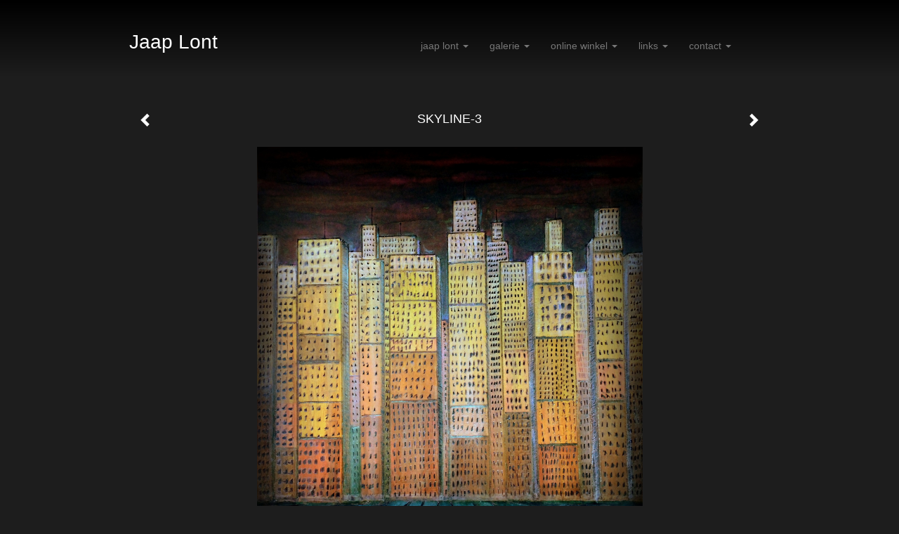

--- FILE ---
content_type: text/html
request_url: https://kijkenbijjaaplont.nl/kunstwerk/382375611_SKYLINE-3.html
body_size: 20161
content:
<!DOCTYPE html>
<html lang="nl">
	<head>
        		<meta charset="utf-8">
<!-- 		<meta http-equiv="X-UA-Compatible" content="IE=edge"> -->
		<meta name="viewport" content="width=device-width, initial-scale=1">
		<meta name="description" content="SKYLINE-3
"/>

		<meta property="og:description" content="SKYLINE-3
"/>
		<meta property="og:title" content="SKYLINE-3"/>
		<meta property="og:url" content="https://kijkenbijjaaplont.nl/kunstwerk/382375611_SKYLINE-3.html"/>
		<meta property="og:type" content="website" />


        <script type="text/javascript" src="https://da585e4b0722.eu-west-1.sdk.awswaf.com/da585e4b0722/bd489623ccdd/challenge.js" defer></script>

        <style>
			.force-upcase {
				text-transform: none !important;
			}
		</style>
		<!-- The above 3 meta tags *must* come first in the head; any other head content must come *after* these tags -->
		<title>Jaap Lont - SKYLINE-3</title>

		<!-- jQuery (necessary for Bootstrap's JavaScript plugins) -->
		<script src="//ajax.googleapis.com/ajax/libs/jquery/1.11.2/jquery.min.js"></script>

		<link rel="stylesheet" type="text/css" href="//dqr09d53641yh.cloudfront.net/css/87698-1769854445.css" />
		<!-- <link rel="stylesheet/less" type="text/css" href="assets/exto.themes.less" /> -->
		<!-- HTML5 shim and Respond.js for IE8 support of HTML5 elements and media queries -->
		<!-- WARNING: Respond.js doesn't work if you view the page via file:// -->
		<!--[if lt IE 9]>
			<script src="https://oss.maxcdn.com/html5shiv/3.7.2/html5shiv.min.js"></script>
			<script src="https://oss.maxcdn.com/respond/1.4.2/respond.min.js"></script>
		<![endif]-->
		<script src="//www.google.com/recaptcha/api.js"></script>
				        
        
        
		<meta property="fb:app_id" content="200441346661022" />

        			<meta property="og:image" content="https://d2w1s6o7rqhcfl.cloudfront.net/87698-o-382375612.jpg"/>
			<meta property="og:image:alt" content="SKYLINE-3
"/>
                        
		<style>
			.index-image {
				float: right;
				padding: 20px 0px 20px 20px;
			}
			.ck-content img {
				 display: inline;
			 }
			img {
				image-orientation: from-image;
			}
		</style>
		
		<script type="text/javascript">

			var _gaq = _gaq || [];
			_gaq.push(['_setAccount', 'UA-54784-13']);
            _gaq.push(['_gat._anonymizeIp']);
            _gaq.push(['_trackPageview']);

            
			(function() {
				var ga = document.createElement('script'); ga.type = 'text/javascript'; ga.async = true;
				ga.src = ('https:' == document.location.protocol ? 'https://ssl' : 'http://www') + '.google-analytics.com/ga.js';
				var s = document.getElementsByTagName('script')[0]; s.parentNode.insertBefore(ga, s);
			})();
		</script>

		

	</head>
	<body class="layout--zoom layout--banner -mobile  layout--nav-caps layout--boxed layout--horizontal theme--dark" >

		<div class="page">

			<header class="header" role="banner">
				<div class="header-title">
                    						<a href="http://www.exto.nl" class="header-logo ir ">exto | kunst, kunstenaars, galeries en exposities</a>
                                        						<h1 class="header-artist force-upcase"><a href="/">Jaap Lont</a></h1>
						<h2 class="header-id force-upcase">SKYLINE-3</h2>
                    				</div>
                				<p class="header-authentication">
                    				</p>
			</header>
	  	
			<nav class="navigation navbar navbar-fixed-top">
				<div class="container-fluid">
					<!-- Brand and toggle get grouped for better mobile display -->
					<div class="navbar-header">
						<button type="button" class="navbar-toggle collapsed" data-toggle="collapse" data-target="#bs-example-navbar-collapse-1">
							<span class="sr-only">Toggle navigation</span>
							<span class="icon-bar"></span>
							<span class="icon-bar"></span>
							<span class="icon-bar"></span>
						</button>
						<a class="navbar-brand" href="/">Jaap Lont - SKYLINE-3</a>
					</div>
			
					<div class="collapse navbar-collapse" id="bs-example-navbar-collapse-1">

						<!-- Horizontal menu -->
						<ul class="nav navbar-nav">

<li class="dropdown">
<a href="/index/index" class="dropdown-toggle" data-toggle="dropdown" role="button" aria-expanded="false">Jaap Lont <span class="caret"></span></a>

<ul class="dropdown-menu dropdown-menu--mega" role="menu">
<li>
<a href="/index/544738419_Overshoottimes.html">
Overshoottimes
</a>
</li>
<li>
<a href="/index/364640542_opwarmende+domheid.html">
opwarmende domheid
</a>
</li>
<li>
<a href="/index/367037954_CO2.html">
CO2
</a>
</li>
<li>
<a href="/index/364497326_extinctie.html">
extinctie
</a>
</li>
<li>
<a href="/index/424098595_FUIKTIJDPERK.html">
FUIKTIJDPERK
</a>
</li>
<li>
<a href="/index/452154168_CO2-BEEST+IS+BEZIG.html">
CO2-BEEST IS BEZIG
</a>
</li>
<li>
<a href="/index/352372698_vreet+vast.html">
vreet vast
</a>
</li>
<li>
<a href="/index/432251856_de+HOGE+HEREN.html">
de HOGE HEREN
</a>
</li>
<li>
<a href="/index/309739158_over+mij.html">
over mij
</a>
</li>
<li>
<a href="/index/365014243_stuntel+waar.html">
stuntel waar
</a>
</li>
<li>
<a href="/index/424481304_Wicked+Problems.html">
Wicked Problems
</a>
</li>
<li>
<a href="/index/424037949_fuiktijdperk.html">
fuiktijdperk
</a>
</li>
<li>
<a href="/index/367318882_moed.html">
moed
</a>
</li>
<li>
<a href="/index/364723748_stervensvatbaar.html">
stervensvatbaar
</a>
</li>
<li>
<a href="/index/360616849_neiging.html">
neiging
</a>
</li>
<li>
<a href="/index/359206797_opleuken.html">
opleuken
</a>
</li>
<li>
<a href="/publicaties.html">
publicaties
</a>
</li>
<li>
<a href="/blog.html">
blog
</a>
</li>
</ul>
</li>
<li class="dropdown">
<a href="/kunstwerken.html" class="dropdown-toggle" data-toggle="dropdown" role="button" aria-expanded="false">Galerie <span class="caret"></span></a>

<ul class="dropdown-menu dropdown-menu--mega" role="menu">
<li>
<a href="/kunstwerken.html">
overzicht
</a>
</li>
<li>
<a href="/kunstwerken/487015246_FUIKKIE.html">
FUIKKIE
</a>
</li>
<li>
<a href="/kunstwerken/427246230_HOE+STO%C3%AF+KUN+JE+ZIJN.html">
HOE STOï KUN JE ZIJN
</a>
</li>
<li>
<a href="/kunstwerken/425970972_ANTROPOCEEN.html">
ANTROPOCEEN
</a>
</li>
<li>
<a href="/kunstwerken/424938628_MODERNE+FUIKTIJD.html">
MODERNE FUIKTIJD
</a>
</li>
<li>
<a href="/kunstwerken/424096753_SAPI%C3%ABNSOCIDE.html">
SAPIëNSOCIDE
</a>
</li>
</ul>
</li>
<li class="dropdown">
<a href="/kunstkaarten.html" class="dropdown-toggle" data-toggle="dropdown" role="button" aria-expanded="false">Online winkel <span class="caret"></span></a>

<ul class="dropdown-menu" role="menu">
<li>
<a href="/kunstkaarten.html">
kunstkaart versturen
</a>
</li>
</ul>
</li>
<li class="dropdown">
<a href="/links.html" class="dropdown-toggle" data-toggle="dropdown" role="button" aria-expanded="false">Links <span class="caret"></span></a>

<ul class="dropdown-menu" role="menu">
<li>
<a href="/links.html">
interessante links
</a>
</li>
</ul>
</li>
<li class="dropdown">
<a href="/reageer/site/0.html" class="dropdown-toggle" data-toggle="dropdown" role="button" aria-expanded="false">Contact <span class="caret"></span></a>

<ul class="dropdown-menu" role="menu">
<li>
<a href="/nieuwsbrief.html">
nieuwsbrief
</a>
</li>
<li>
<a href="/reageer/site/0.html">
reageer
</a>
</li>
<li>
<a href="/adresgegevens.html">
adresgegevens
</a>
</li>
<li>
<a href="/privacy.html">
privacyverklaring
</a>
</li>
</ul>
</li></ul>						
						
						<p class="navigation-authentication">
                            						</p>
					</div><!-- /.navbar-collapse -->

                    				</div><!-- /.container-fluid -->
			</nav>
	  	
			<div class="content" role="main">

                			
				<!-- START ARTWORK -->		  	
<section class="section" id="section-artwork-landscape">
	<div class="artwork">
		<header class="artwork-heading">
			<h2>SKYLINE-3</h2>
		</header>

        
			<!-- Zoomoptie gebruiken -->
			<img draggable="false" class="artwork-image artwork-image--zoom" src="//d2w1s6o7rqhcfl.cloudfront.net/87698-o-382375612.jpg" alt="SKYLINE-3" />

			<script>
				$( document ).ready(function() {
					var $artwork = $('.artwork-image--zoom');
					var pswp = $('.pswp')[0];

					var items = [
						{
							src: '//d2w1s6o7rqhcfl.cloudfront.net/87698-orig-382375612.jpg',
							w: 2365,
							h: 2370,
							title: 'SKYLINE-3'
						},


						
							
								{
									src: '//d2w1s6o7rqhcfl.cloudfront.net/87698-orig-498032917.jpg',
									w: 2380,
									h: 2379,
									title: '2 Impressies; Monet&Pissaro'
								},

							
						
							
								{
									src: '//d2w1s6o7rqhcfl.cloudfront.net/87698-orig-420351031.jpg',
									w: 2416,
									h: 2418,
									title: 'ACHTBAAN des LEVENS'
								},

							
						
							
								{
									src: '//d2w1s6o7rqhcfl.cloudfront.net/87698-orig-397370028.jpg',
									w: 2341,
									h: 2343,
									title: 'IMPRO66'
								},

							
						
							
								{
									src: '//d2w1s6o7rqhcfl.cloudfront.net/87698-orig-398688882.jpg',
									w: 2341,
									h: 2346,
									title: 'XPRMNT-659'
								},

							
						
							
								{
									src: '//d2w1s6o7rqhcfl.cloudfront.net/87698-orig-396489097.jpg',
									w: 2322,
									h: 2322,
									title: 'XPRMNT-807'
								},

							
						
							
								{
									src: '//d2w1s6o7rqhcfl.cloudfront.net/87698-orig-382314846.jpg',
									w: 2448,
									h: 2448,
									title: '1346XZ'
								},

							
						
							
								{
									src: '//d2w1s6o7rqhcfl.cloudfront.net/87698-orig-393835088.jpg',
									w: 2277,
									h: 2278,
									title: 'IMPRO-14'
								},

							
						
							
								{
									src: '//d2w1s6o7rqhcfl.cloudfront.net/87698-orig-357122481.jpg',
									w: 2451,
									h: 2409,
									title: '1.1'
								},

							
						
							
								{
									src: '//d2w1s6o7rqhcfl.cloudfront.net/87698-orig-356635033.jpg',
									w: 2448,
									h: 3264,
									title: '1.2'
								},

							
						
							
								{
									src: '//d2w1s6o7rqhcfl.cloudfront.net/87698-orig-356700484.jpg',
									w: 2412,
									h: 3101,
									title: '1.3'
								},

							
						
							
								{
									src: '//d2w1s6o7rqhcfl.cloudfront.net/87698-orig-371300557.jpg',
									w: 2448,
									h: 3264,
									title: '3312XP'
								},

							
						
							
								{
									src: '//d2w1s6o7rqhcfl.cloudfront.net/87698-orig-357440504.jpg',
									w: 2448,
									h: 3264,
									title: '5'
								},

							
						
							
								{
									src: '//d2w1s6o7rqhcfl.cloudfront.net/87698-orig-357440898.jpg',
									w: 2448,
									h: 3264,
									title: '6'
								},

							
						
							
								{
									src: '//d2w1s6o7rqhcfl.cloudfront.net/87698-orig-357441075.jpg',
									w: 2448,
									h: 3264,
									title: '7'
								},

							
						
							
								{
									src: '//d2w1s6o7rqhcfl.cloudfront.net/87698-orig-357441081.jpg',
									w: 2448,
									h: 3264,
									title: '8'
								},

							
						
							
								{
									src: '//d2w1s6o7rqhcfl.cloudfront.net/87698-orig-357441208.jpg',
									w: 2448,
									h: 3264,
									title: '9'
								},

							
						
							
								{
									src: '//d2w1s6o7rqhcfl.cloudfront.net/87698-orig-369953443.jpg',
									w: 3264,
									h: 2448,
									title: 'dynamic-5'
								},

							
						
							
								{
									src: '//d2w1s6o7rqhcfl.cloudfront.net/87698-orig-369953947.jpg',
									w: 2448,
									h: 3264,
									title: 'dynamic-8'
								},

							
						
							
								{
									src: '//d2w1s6o7rqhcfl.cloudfront.net/87698-orig-357122154.jpg',
									w: 2316,
									h: 2317,
									title: 'GEEN PANNEKOEK'
								},

							
						
							
								{
									src: '//d2w1s6o7rqhcfl.cloudfront.net/87698-orig-355393107.jpg',
									w: 2379,
									h: 2379,
									title: 'HOEKIG - deel 1'
								},

							
						
							
								{
									src: '//d2w1s6o7rqhcfl.cloudfront.net/87698-orig-359573228.jpg',
									w: 3108,
									h: 2313,
									title: 'wappie6'
								},

							
						
							
								{
									src: '//d2w1s6o7rqhcfl.cloudfront.net/87698-orig-359573434.jpg',
									w: 2448,
									h: 3264,
									title: 'wappie7'
								},

							
						
							
								{
									src: '//d2w1s6o7rqhcfl.cloudfront.net/87698-orig-359602230.jpg',
									w: 2448,
									h: 3264,
									title: 'wappie8'
								},

							
						
							
								{
									src: '//d2w1s6o7rqhcfl.cloudfront.net/87698-orig-360030035.jpg',
									w: 2448,
									h: 2448,
									title: 'XPRMNT-8'
								},

							
						
							
								{
									src: '//d2w1s6o7rqhcfl.cloudfront.net/87698-orig-346453038.jpg',
									w: 2381,
									h: 2892,
									title: '3'
								},

							
						
							
								{
									src: '//d2w1s6o7rqhcfl.cloudfront.net/87698-orig-349715056.jpg',
									w: 2169,
									h: 2167,
									title: 'DANS, DANSER, DANST'
								},

							
						
							
								{
									src: '//d2w1s6o7rqhcfl.cloudfront.net/87698-orig-343988431.jpg',
									w: 2365,
									h: 2361,
									title: 'EXPRESSINO'
								},

							
						
							
								{
									src: '//d2w1s6o7rqhcfl.cloudfront.net/87698-orig-344674929.jpg',
									w: 2828,
									h: 2087,
									title: 'WERVELING-7'
								},

							
						
							
								{
									src: '//d2w1s6o7rqhcfl.cloudfront.net/87698-orig-312566965.jpg',
									w: 2102,
									h: 1744,
									title: '5'
								},

							
						
							
								{
									src: '//d2w1s6o7rqhcfl.cloudfront.net/87698-orig-312537773.jpg',
									w: 1570,
									h: 1596,
									title: '6'
								},

							
						
							
								{
									src: '//d2w1s6o7rqhcfl.cloudfront.net/87698-orig-312493635.jpg',
									w: 1848,
									h: 1897,
									title: 'CB140'
								},

							
						
							
								{
									src: '//d2w1s6o7rqhcfl.cloudfront.net/87698-orig-312494292.jpg',
									w: 2003,
									h: 1810,
									title: 'CG13'
								},

							
						
							
								{
									src: '//d2w1s6o7rqhcfl.cloudfront.net/87698-orig-312566890.jpg',
									w: 1502,
									h: 1821,
									title: 'OPWEGNAARTEINDE'
								},

							
						
							
								{
									src: '//d2w1s6o7rqhcfl.cloudfront.net/87698-orig-312569239.jpg',
									w: 2518,
									h: 2210,
									title: 'TEMPO in KLATERGOUD'
								},

							
						
							
								{
									src: '//d2w1s6o7rqhcfl.cloudfront.net/87698-orig-312535894.jpg',
									w: 1942,
									h: 3252,
									title: 'TOBEORNOTTOBE'
								},

							
						
							
								{
									src: '//d2w1s6o7rqhcfl.cloudfront.net/87698-orig-368530657.jpg',
									w: 2368,
									h: 2978,
									title: 'creatio-1B'
								},

							
						
							
								{
									src: '//d2w1s6o7rqhcfl.cloudfront.net/87698-orig-366103315.jpg',
									w: 2444,
									h: 2449,
									title: 'XPRMNT-005'
								},

							
						
							
								{
									src: '//d2w1s6o7rqhcfl.cloudfront.net/87698-orig-355520979.jpg',
									w: 2054,
									h: 2060,
									title: 'XPRMNT-185'
								},

							
						
							
								{
									src: '//d2w1s6o7rqhcfl.cloudfront.net/87698-orig-339217203.jpg',
									w: 1946,
									h: 1947,
									title: 'EXPERONTO'
								},

							
						
							
								{
									src: '//d2w1s6o7rqhcfl.cloudfront.net/87698-orig-339451044.jpg',
									w: 2413,
									h: 2379,
									title: 'KIJK!-5'
								},

							
						
							
								{
									src: '//d2w1s6o7rqhcfl.cloudfront.net/87698-orig-309308804.jpg',
									w: 3264,
									h: 2448,
									title: 'BLIJBLIJ'
								},

							
						
							
								{
									src: '//d2w1s6o7rqhcfl.cloudfront.net/87698-orig-503775125.jpg',
									w: 2446,
									h: 2448,
									title: 'Doe als een tulp'
								},

							
						
							
								{
									src: '//d2w1s6o7rqhcfl.cloudfront.net/87698-orig-501935065.jpg',
									w: 2302,
									h: 2304,
									title: 'paradigma-1'
								},

							
						
							
								{
									src: '//d2w1s6o7rqhcfl.cloudfront.net/87698-orig-472299335.jpg',
									w: 2384,
									h: 2389,
									title: 'breaking news: bananenapocalyps '
								},

							
						
							
								{
									src: '//d2w1s6o7rqhcfl.cloudfront.net/87698-orig-423784141.jpg',
									w: 2440,
									h: 2442,
									title: 'IMPRO-888'
								},

							
						
							
								{
									src: '//d2w1s6o7rqhcfl.cloudfront.net/87698-orig-416220142.jpg',
									w: 2353,
									h: 2355,
									title: 'AFRICAN MUSIC'
								},

							
						
							
								{
									src: '//d2w1s6o7rqhcfl.cloudfront.net/87698-orig-402421426.jpg',
									w: 2139,
									h: 2141,
									title: 'COMPO-666'
								},

							
						
							
								{
									src: '//d2w1s6o7rqhcfl.cloudfront.net/87698-orig-394815394.jpg',
									w: 2313,
									h: 2316,
									title: 'IMPRO-15'
								},

							
						
							
								{
									src: '//d2w1s6o7rqhcfl.cloudfront.net/87698-orig-401474365.jpg',
									w: 2403,
									h: 2404,
									title: 'IMPRO-189'
								},

							
						
							
								{
									src: '//d2w1s6o7rqhcfl.cloudfront.net/87698-orig-394721719.jpg',
									w: 2446,
									h: 2448,
									title: 'XPRMNT-051A'
								},

							
						
							
								{
									src: '//d2w1s6o7rqhcfl.cloudfront.net/87698-orig-389824163.jpg',
									w: 2451,
									h: 2448,
									title: 'IMPRO-10'
								},

							
						
							
								{
									src: '//d2w1s6o7rqhcfl.cloudfront.net/87698-orig-392529265.jpg',
									w: 2396,
									h: 2394,
									title: 'XPRMNT-027'
								},

							
						
							
								{
									src: '//d2w1s6o7rqhcfl.cloudfront.net/87698-orig-371174065.jpg',
									w: 2448,
									h: 3264,
									title: '2000 jaar zwanger'
								},

							
						
							
								{
									src: '//d2w1s6o7rqhcfl.cloudfront.net/87698-orig-369822830.jpg',
									w: 2448,
									h: 3264,
									title: '3344PS'
								},

							
						
							
								{
									src: '//d2w1s6o7rqhcfl.cloudfront.net/87698-orig-369822795.jpg',
									w: 2448,
									h: 3264,
									title: '8251AP'
								},

							
						
							
								{
									src: '//d2w1s6o7rqhcfl.cloudfront.net/87698-orig-368530630.jpg',
									w: 2432,
									h: 3145,
									title: 'creatio-1A'
								},

							
						
							
								{
									src: '//d2w1s6o7rqhcfl.cloudfront.net/87698-orig-354438240.jpg',
									w: 2398,
									h: 2397,
									title: 'Einstein in sneeuwlandschap februari 2021'
								},

							
						
							
								{
									src: '//d2w1s6o7rqhcfl.cloudfront.net/87698-orig-353512404.jpg',
									w: 2332,
									h: 2358,
									title: 'EN ZIET: ER ZIJ ORDE IN DE CHAOS'
								},

							
						
							
								{
									src: '//d2w1s6o7rqhcfl.cloudfront.net/87698-orig-367013942.jpg',
									w: 2376,
									h: 2376,
									title: 'XPRMNT-006'
								},

							
						
							
								{
									src: '//d2w1s6o7rqhcfl.cloudfront.net/87698-orig-367523590.jpg',
									w: 2030,
									h: 2031,
									title: 'XPRMNT-06A'
								},

							
						
							
								{
									src: '//d2w1s6o7rqhcfl.cloudfront.net/87698-orig-358721963.jpg',
									w: 2426,
									h: 2427,
									title: 'XPRMNT-5'
								},

							
						
							
								{
									src: '//d2w1s6o7rqhcfl.cloudfront.net/87698-orig-347066803.jpg',
									w: 2379,
									h: 2395,
									title: 'CIRCULAIR-1'
								},

							
						
							
								{
									src: '//d2w1s6o7rqhcfl.cloudfront.net/87698-orig-347619374.jpg',
									w: 2172,
									h: 2171,
									title: 'COMPOS'
								},

							
						
							
								{
									src: '//d2w1s6o7rqhcfl.cloudfront.net/87698-orig-330653625.jpg',
									w: 2398,
									h: 2397,
									title: 'EXPREZZO'
								},

							
						
							
								{
									src: '//d2w1s6o7rqhcfl.cloudfront.net/87698-orig-342170266.jpg',
									w: 2232,
									h: 2238,
									title: 'HOE?ZO!-01'
								},

							
						
							
								{
									src: '//d2w1s6o7rqhcfl.cloudfront.net/87698-orig-309646467.jpg',
									w: 3264,
									h: 2448,
									title: 'BLIJBLIJBLIJ'
								},

							
						
							
								{
									src: '//d2w1s6o7rqhcfl.cloudfront.net/87698-orig-503060756.jpg',
									w: 2446,
									h: 2448,
									title: 'Ecosferische blik'
								},

							
						
							
								{
									src: '//d2w1s6o7rqhcfl.cloudfront.net/87698-orig-501935067.jpg',
									w: 2338,
									h: 2340,
									title: 'paradigma-2'
								},

							
						
							
								{
									src: '//d2w1s6o7rqhcfl.cloudfront.net/87698-orig-503775342.jpg',
									w: 2428,
									h: 2430,
									title: 'SPOOKY TIMES'
								},

							
						
							
								{
									src: '//d2w1s6o7rqhcfl.cloudfront.net/87698-orig-491959108.jpg',
									w: 2290,
									h: 2295,
									title: 'abstract times'
								},

							
						
							
								{
									src: '//d2w1s6o7rqhcfl.cloudfront.net/87698-orig-423784070.jpg',
									w: 2428,
									h: 2429,
									title: 'KERSTMANNEKE TOCH ...'
								},

							
						
							
								{
									src: '//d2w1s6o7rqhcfl.cloudfront.net/87698-orig-400927906.jpg',
									w: 2383,
									h: 2385,
									title: 'IMPRO-666'
								},

							
						
							
								{
									src: '//d2w1s6o7rqhcfl.cloudfront.net/87698-orig-394721722.jpg',
									w: 2435,
									h: 2434,
									title: 'XPRMNT-051B'
								},

							
						
							
								{
									src: '//d2w1s6o7rqhcfl.cloudfront.net/87698-orig-382375817.jpg',
									w: 2422,
									h: 2412,
									title: 'BERGEN (HOOG)'
								},

							
						
							
								{
									src: '//d2w1s6o7rqhcfl.cloudfront.net/87698-orig-391348268.jpg',
									w: 1777,
									h: 1777,
									title: 'IMPRO-11'
								},

							
						
							
								{
									src: '//d2w1s6o7rqhcfl.cloudfront.net/87698-orig-394206928.jpg',
									w: 2428,
									h: 2427,
									title: 'XPRMNT-996A'
								},

							
						
							
								{
									src: '//d2w1s6o7rqhcfl.cloudfront.net/87698-orig-369822960.jpg',
									w: 2432,
									h: 2433,
									title: '2568MN'
								},

							
						
							
								{
									src: '//d2w1s6o7rqhcfl.cloudfront.net/87698-orig-369822225.jpg',
									w: 2418,
									h: 2418,
									title: '8252GS'
								},

							
						
							
								{
									src: '//d2w1s6o7rqhcfl.cloudfront.net/87698-orig-369822243.jpg',
									w: 2448,
									h: 2447,
									title: '9613XP'
								},

							
						
							
								{
									src: '//d2w1s6o7rqhcfl.cloudfront.net/87698-orig-367679704.jpg',
									w: 2319,
									h: 2320,
									title: 'XPRMNT-06A'
								},

							
						
							
								{
									src: '//d2w1s6o7rqhcfl.cloudfront.net/87698-orig-364640653.jpg',
									w: 2346,
									h: 2346,
									title: 'XPRMNT-13'
								},

							
						
							
								{
									src: '//d2w1s6o7rqhcfl.cloudfront.net/87698-orig-366763688.jpg',
									w: 2331,
									h: 2332,
									title: 'XPRMNT-16C'
								},

							
						
							
								{
									src: '//d2w1s6o7rqhcfl.cloudfront.net/87698-orig-341425062.jpg',
									w: 2421,
									h: 2458,
									title: 'KIJK!-2.3'
								},

							
						
							
								{
									src: '//d2w1s6o7rqhcfl.cloudfront.net/87698-orig-349233809.jpg',
									w: 2350,
									h: 2337,
									title: 'SPRINTER'
								},

							
						
							
								{
									src: '//d2w1s6o7rqhcfl.cloudfront.net/87698-orig-350322763.jpg',
									w: 2287,
									h: 2289,
									title: 'STAR IN BIG-CITY'
								},

							
						
							
								{
									src: '//d2w1s6o7rqhcfl.cloudfront.net/87698-orig-344674358.jpg',
									w: 2081,
									h: 2069,
									title: 'WERVELING-3'
								},

							
						
							
								{
									src: '//d2w1s6o7rqhcfl.cloudfront.net/87698-orig-309756693.jpg',
									w: 2314,
									h: 2316,
									title: 'DENKLOOS'
								},

							
						
							
								{
									src: '//d2w1s6o7rqhcfl.cloudfront.net/87698-orig-314837567.jpg',
									w: 2376,
									h: 2383,
									title: 'EXPERMANENTIO'
								},

							
						
							
								{
									src: '//d2w1s6o7rqhcfl.cloudfront.net/87698-orig-309308798.jpg',
									w: 3264,
									h: 2448,
									title: 'DROEFBLIJ'
								},

							
						
							
								{
									src: '//d2w1s6o7rqhcfl.cloudfront.net/87698-orig-501934569.jpg',
									w: 2359,
									h: 2358,
									title: 'Antropos-1'
								},

							
						
							
								{
									src: '//d2w1s6o7rqhcfl.cloudfront.net/87698-orig-497793702.jpg',
									w: 2368,
									h: 2370,
									title: '3x3 FANTASY'
								},

							
						
							
								{
									src: '//d2w1s6o7rqhcfl.cloudfront.net/87698-orig-448813824.jpg',
									w: 2326,
									h: 2328,
									title: 'ANTROPOCENE BLIK'
								},

							
						
							
								{
									src: '//d2w1s6o7rqhcfl.cloudfront.net/87698-orig-489796307.jpg',
									w: 2344,
									h: 2346,
									title: 'VLIND-VLINDER-VLINDEREN'
								},

							
						
							
								{
									src: '//d2w1s6o7rqhcfl.cloudfront.net/87698-orig-398691056.jpg',
									w: 2304,
									h: 2310,
									title: 'IMPRO-605'
								},

							
						
							
								{
									src: '//d2w1s6o7rqhcfl.cloudfront.net/87698-orig-401588875.jpg',
									w: 2431,
									h: 2430,
									title: 'XPRMNT-991'
								},

							
						
							
								{
									src: '//d2w1s6o7rqhcfl.cloudfront.net/87698-orig-389824187.jpg',
									w: 2415,
									h: 2418,
									title: 'IMPRO-12'
								},

							
						
							
								{
									src: '//d2w1s6o7rqhcfl.cloudfront.net/87698-orig-382376216.jpg',
									w: 2016,
									h: 2026,
									title: 'LYRISCH-EXPRESSIEF ZEEGEZICHT'
								},

							
						
							
								{
									src: '//d2w1s6o7rqhcfl.cloudfront.net/87698-orig-391841565.jpg',
									w: 2448,
									h: 2448,
									title: 'XPRMNT-015'
								},

							
						
							
								{
									src: '//d2w1s6o7rqhcfl.cloudfront.net/87698-orig-394207031.jpg',
									w: 2446,
									h: 2448,
									title: 'XPRMNT-996B'
								},

							
						
							
								{
									src: '//d2w1s6o7rqhcfl.cloudfront.net/87698-orig-369822589.jpg',
									w: 2448,
									h: 2447,
									title: '9654KT'
								},

							
						
							
								{
									src: '//d2w1s6o7rqhcfl.cloudfront.net/87698-orig-372092675.jpg',
									w: 3252,
									h: 1605,
									title: 'SKYLINE-1'
								},

							
						
							
								{
									src: '//d2w1s6o7rqhcfl.cloudfront.net/87698-orig-365246223.jpg',
									w: 2417,
									h: 2418,
									title: 'XPRMNT-001'
								},

							
						
							
								{
									src: '//d2w1s6o7rqhcfl.cloudfront.net/87698-orig-365728253.jpg',
									w: 2448,
									h: 2453,
									title: 'XPRMNT-003'
								},

							
						
							
								{
									src: '//d2w1s6o7rqhcfl.cloudfront.net/87698-orig-369150437.jpg',
									w: 2376,
									h: 3169,
									title: 'XPRMNT-009'
								},

							
						
							
								{
									src: '//d2w1s6o7rqhcfl.cloudfront.net/87698-orig-369149935.jpg',
									w: 2420,
									h: 3042,
									title: 'XPRMNT-07B'
								},

							
						
							
								{
									src: '//d2w1s6o7rqhcfl.cloudfront.net/87698-orig-358560656.jpg',
									w: 2447,
									h: 2448,
									title: 'XPRMNT-1'
								},

							
						
							
								{
									src: '//d2w1s6o7rqhcfl.cloudfront.net/87698-orig-365103832.jpg',
									w: 2337,
									h: 2338,
									title: 'XPRMNT-16A'
								},

							
						
							
								{
									src: '//d2w1s6o7rqhcfl.cloudfront.net/87698-orig-335428452.jpg',
									w: 3264,
									h: 2448,
									title: 'ENERGY-5'
								},

							
						
							
								{
									src: '//d2w1s6o7rqhcfl.cloudfront.net/87698-orig-343761170.jpg',
									w: 2324,
									h: 2867,
									title: 'figuratio 4'
								},

							
						
							
								{
									src: '//d2w1s6o7rqhcfl.cloudfront.net/87698-orig-349324378.jpg',
									w: 2422,
									h: 2412,
									title: 'HIMALAJASFEREN (bij mooi weer)'
								},

							
						
							
								{
									src: '//d2w1s6o7rqhcfl.cloudfront.net/87698-orig-341230735.jpg',
									w: 2407,
									h: 2409,
									title: 'HOE?-ZO!-9'
								},

							
						
							
								{
									src: '//d2w1s6o7rqhcfl.cloudfront.net/87698-orig-329893248.jpg',
									w: 2389,
									h: 2367,
									title: 'KIJK!-2'
								},

							
						
							
								{
									src: '//d2w1s6o7rqhcfl.cloudfront.net/87698-orig-320251180.jpg',
									w: 2268,
									h: 2286,
									title: 'EXORBITANTO'
								},

							
						
							
								{
									src: '//d2w1s6o7rqhcfl.cloudfront.net/87698-orig-317521095.jpg',
									w: 2392,
									h: 2409,
									title: 'EXPERIMENTO MORI'
								},

							
						
							
								{
									src: '//d2w1s6o7rqhcfl.cloudfront.net/87698-orig-498033491.jpg',
									w: 2395,
									h: 2398,
									title: '!@#'
								},

							
						
							
								{
									src: '//d2w1s6o7rqhcfl.cloudfront.net/87698-orig-501934651.jpg',
									w: 2368,
									h: 2370,
									title: 'Antropos-2'
								},

							
						
							
								{
									src: '//d2w1s6o7rqhcfl.cloudfront.net/87698-orig-448814596.jpg',
									w: 2071,
									h: 2071,
									title: 'de uitstorting van CO2'
								},

							
						
							
								{
									src: '//d2w1s6o7rqhcfl.cloudfront.net/87698-orig-495555854.jpg',
									w: 2419,
									h: 2421,
									title: 'dynamische sferen'
								},

							
						
							
								{
									src: '//d2w1s6o7rqhcfl.cloudfront.net/87698-orig-495555688.jpg',
									w: 2362,
									h: 2364,
									title: 'trutti frutti'
								},

							
						
							
								{
									src: '//d2w1s6o7rqhcfl.cloudfront.net/87698-orig-401321397.jpg',
									w: 2377,
									h: 2382,
									title: 'IMPRO-155'
								},

							
						
							
								{
									src: '//d2w1s6o7rqhcfl.cloudfront.net/87698-orig-400832951.jpg',
									w: 2386,
									h: 2388,
									title: 'XPRMNT-859'
								},

							
						
							
								{
									src: '//d2w1s6o7rqhcfl.cloudfront.net/87698-orig-401321480.jpg',
									w: 2446,
									h: 2448,
									title: 'XPRMNT-907A'
								},

							
						
							
								{
									src: '//d2w1s6o7rqhcfl.cloudfront.net/87698-orig-382375190.jpg',
									w: 2323,
									h: 2319,
									title: 'AVONDSFEER TER ZEE'
								},

							
						
							
								{
									src: '//d2w1s6o7rqhcfl.cloudfront.net/87698-orig-389824077.jpg',
									w: 2447,
									h: 2448,
									title: 'IMPRO-9'
								},

							
						
							
								{
									src: '//d2w1s6o7rqhcfl.cloudfront.net/87698-orig-393629778.jpg',
									w: 2203,
									h: 2203,
									title: 'XPRMNT-999'
								},

							
						
							
								{
									src: '//d2w1s6o7rqhcfl.cloudfront.net/87698-orig-368530887.jpg',
									w: 2396,
									h: 3240,
									title: 'creatio-1C'
								},

							
						
							
								{
									src: '//d2w1s6o7rqhcfl.cloudfront.net/87698-orig-361762015.jpg',
									w: 2316,
									h: 2316,
									title: 'dynamic'
								},

							
						
							
								{
									src: '//d2w1s6o7rqhcfl.cloudfront.net/87698-orig-360616207.jpg',
									w: 2304,
									h: 2308,
									title: 'TWEESTEMMIG'
								},

							
						
							
								{
									src: '//d2w1s6o7rqhcfl.cloudfront.net/87698-orig-365246448.jpg',
									w: 2143,
									h: 2364,
									title: 'XPRMNT-002'
								},

							
						
							
								{
									src: '//d2w1s6o7rqhcfl.cloudfront.net/87698-orig-369150134.jpg',
									w: 2409,
									h: 2409,
									title: 'XPRMNT-08A'
								},

							
						
							
								{
									src: '//d2w1s6o7rqhcfl.cloudfront.net/87698-orig-364433162.jpg',
									w: 2370,
									h: 2373,
									title: 'XPRMNT-11'
								},

							
						
							
								{
									src: '//d2w1s6o7rqhcfl.cloudfront.net/87698-orig-364497947.jpg',
									w: 2325,
									h: 2329,
									title: 'XPRMNT-12'
								},

							
						
							
								{
									src: '//d2w1s6o7rqhcfl.cloudfront.net/87698-orig-365014354.jpg',
									w: 2397,
									h: 2397,
									title: 'XPRMNT-15B'
								},

							
						
							
								{
									src: '//d2w1s6o7rqhcfl.cloudfront.net/87698-orig-365103796.jpg',
									w: 2325,
									h: 2322,
									title: 'XPRMNT-16B'
								},

							
						
							
								{
									src: '//d2w1s6o7rqhcfl.cloudfront.net/87698-orig-358560671.jpg',
									w: 2438,
									h: 2439,
									title: 'XPRMNT-2'
								},

							
						
							
								{
									src: '//d2w1s6o7rqhcfl.cloudfront.net/87698-orig-345236591.jpg',
									w: 2353,
									h: 2340,
									title: 'FANTASY ANIMAL'
								},

							
						
							
								{
									src: '//d2w1s6o7rqhcfl.cloudfront.net/87698-orig-343759733.jpg',
									w: 2448,
									h: 3264,
									title: 'figuratio 5'
								},

							
						
							
								{
									src: '//d2w1s6o7rqhcfl.cloudfront.net/87698-orig-340768640.jpg',
									w: 2265,
									h: 2271,
									title: 'KIJK!-1'
								},

							
						
							
								{
									src: '//d2w1s6o7rqhcfl.cloudfront.net/87698-orig-338727853.jpg',
									w: 2395,
									h: 2415,
									title: 'KONTRAST'
								},

							
						
							
								{
									src: '//d2w1s6o7rqhcfl.cloudfront.net/87698-orig-347801242.jpg',
									w: 2443,
									h: 2439,
									title: 'MY SAHARA MOOD'
								},

							
						
							
								{
									src: '//d2w1s6o7rqhcfl.cloudfront.net/87698-orig-314226869.jpg',
									w: 2370,
									h: 2384,
									title: 'EXPERIZO'
								},

							
						
							
								{
									src: '//d2w1s6o7rqhcfl.cloudfront.net/87698-orig-314837590.jpg',
									w: 2346,
									h: 2348,
									title: 'EXTOLOGIE'
								},

							
						
							
								{
									src: '//d2w1s6o7rqhcfl.cloudfront.net/87698-orig-309913798.jpg',
									w: 3264,
									h: 2448,
									title: 'INNERWIKKELING'
								},

							
						
							
								{
									src: '//d2w1s6o7rqhcfl.cloudfront.net/87698-orig-498034385.jpg',
									w: 2434,
									h: 2436,
									title: ')-+'
								},

							
						
							
								{
									src: '//d2w1s6o7rqhcfl.cloudfront.net/87698-orig-531261369.jpg',
									w: 2413,
									h: 2415,
									title: 'Landschap'
								},

							
						
							
								{
									src: '//d2w1s6o7rqhcfl.cloudfront.net/87698-orig-449681881.jpg',
									w: 2373,
									h: 2376,
									title: 'de nog net niet geborene'
								},

							
						
							
								{
									src: '//d2w1s6o7rqhcfl.cloudfront.net/87698-orig-447397255.jpg',
									w: 2413,
									h: 2415,
									title: 'ONDERGAAN'
								},

							
						
							
								{
									src: '//d2w1s6o7rqhcfl.cloudfront.net/87698-orig-455499697.jpg',
									w: 1980,
									h: 1981,
									title: 'OPENBARINGEN 444 VERS 666'
								},

							
						
							
								{
									src: '//d2w1s6o7rqhcfl.cloudfront.net/87698-orig-397370590.jpg',
									w: 2353,
									h: 2358,
									title: 'IMPRO-95'
								},

							
						
							
								{
									src: '//d2w1s6o7rqhcfl.cloudfront.net/87698-orig-401321490.jpg',
									w: 2449,
									h: 2448,
									title: 'XPRMNT-608'
								},

							
						
							
								{
									src: '//d2w1s6o7rqhcfl.cloudfront.net/87698-orig-401321483.jpg',
									w: 2272,
									h: 2273,
									title: 'XPRMNT-907B'
								},

							
						
							
								{
									src: '//d2w1s6o7rqhcfl.cloudfront.net/87698-orig-391841687.jpg',
									w: 2343,
									h: 2341,
									title: 'IMPRO-13'
								},

							
						
							
								{
									src: '//d2w1s6o7rqhcfl.cloudfront.net/87698-orig-382374931.jpg',
									w: 2401,
									h: 2394,
									title: 'NACHTSFEER TER ZEE'
								},

							
						
							
								{
									src: '//d2w1s6o7rqhcfl.cloudfront.net/87698-orig-391210706.jpg',
									w: 2358,
									h: 2359,
									title: 'XPRMNT-013'
								},

							
						
							
								{
									src: '//d2w1s6o7rqhcfl.cloudfront.net/87698-orig-394494801.jpg',
									w: 2448,
									h: 2446,
									title: 'XPRMNT-107'
								},

							
						
							
								{
									src: '//d2w1s6o7rqhcfl.cloudfront.net/87698-orig-373204348.jpg',
									w: 2268,
									h: 2295,
									title: '8212MK'
								},

							
						
							
								{
									src: '//d2w1s6o7rqhcfl.cloudfront.net/87698-orig-367181124.jpg',
									w: 1854,
									h: 1852,
									title: 'XPRMNT-020'
								},

							
						
							
								{
									src: '//d2w1s6o7rqhcfl.cloudfront.net/87698-orig-364418541.jpg',
									w: 2451,
									h: 2448,
									title: 'XPRMNT-10'
								},

							
						
							
								{
									src: '//d2w1s6o7rqhcfl.cloudfront.net/87698-orig-364723773.jpg',
									w: 2390,
									h: 2394,
									title: 'XPRMNT-14'
								},

							
						
							
								{
									src: '//d2w1s6o7rqhcfl.cloudfront.net/87698-orig-358603615.jpg',
									w: 2254,
									h: 2254,
									title: 'XPRMNT-3'
								},

							
						
							
								{
									src: '//d2w1s6o7rqhcfl.cloudfront.net/87698-orig-345865396.jpg',
									w: 2401,
									h: 2394,
									title: 'boat by night (late evening)'
								},

							
						
							
								{
									src: '//d2w1s6o7rqhcfl.cloudfront.net/87698-orig-348233989.jpg',
									w: 2341,
									h: 2271,
									title: 'COCREATION'
								},

							
						
							
								{
									src: '//d2w1s6o7rqhcfl.cloudfront.net/87698-orig-329993913.jpg',
									w: 2322,
									h: 2313,
									title: 'COMPO'
								},

							
						
							
								{
									src: '//d2w1s6o7rqhcfl.cloudfront.net/87698-orig-348723528.jpg',
									w: 2440,
									h: 2449,
									title: 'COMPOZO'
								},

							
						
							
								{
									src: '//d2w1s6o7rqhcfl.cloudfront.net/87698-orig-343760754.jpg',
									w: 2448,
									h: 3264,
									title: 'figuratio 6'
								},

							
						
							
								{
									src: '//d2w1s6o7rqhcfl.cloudfront.net/87698-orig-343233156.jpg',
									w: 2380,
									h: 2379,
									title: 'KIJK!-3.0'
								},

							
						
							
								{
									src: '//d2w1s6o7rqhcfl.cloudfront.net/87698-orig-309639718.jpg',
									w: 2197,
									h: 2199,
									title: 'BRONSPRONG'
								},

							
						
							
								{
									src: '//d2w1s6o7rqhcfl.cloudfront.net/87698-orig-314226871.jpg',
									w: 2406,
									h: 2375,
									title: 'EXPERIEEL'
								},

							
						
							
								{
									src: '//d2w1s6o7rqhcfl.cloudfront.net/87698-orig-314226864.jpg',
									w: 2383,
									h: 2373,
									title: 'EXPERITISME'
								},

							
						
							
								{
									src: '//d2w1s6o7rqhcfl.cloudfront.net/87698-orig-317520401.jpg',
									w: 2232,
									h: 2262,
									title: 'EXPERTINENT'
								},

							
						
							
								{
									src: '//d2w1s6o7rqhcfl.cloudfront.net/87698-orig-309308844.jpg',
									w: 3264,
									h: 2448,
									title: 'LAISSEZFAIRE'
								},

							
						
							
								{
									src: '//d2w1s6o7rqhcfl.cloudfront.net/87698-orig-498033805.jpg',
									w: 2316,
									h: 2319,
									title: '&*('
								},

							
						
							
								{
									src: '//d2w1s6o7rqhcfl.cloudfront.net/87698-orig-531260674.jpg',
									w: 2320,
									h: 2322,
									title: 'World on Fire'
								},

							
						
							
								{
									src: '//d2w1s6o7rqhcfl.cloudfront.net/87698-orig-448813195.jpg',
									w: 2317,
									h: 2322,
									title: 'ENIGE OVERBEVOLKING'
								},

							
						
							
								{
									src: '//d2w1s6o7rqhcfl.cloudfront.net/87698-orig-472298698.jpg',
									w: 2371,
									h: 2373,
									title: 'what\'s up guy?'
								},

							
						
							
								{
									src: '//d2w1s6o7rqhcfl.cloudfront.net/87698-orig-397523582.jpg',
									w: 2362,
									h: 2364,
									title: 'ZOTTEKOPPIES'
								},

							
						
							
								{
									src: '//d2w1s6o7rqhcfl.cloudfront.net/87698-orig-382315079.jpg',
									w: 2433,
									h: 2430,
									title: '1644RZ'
								},

							
						
							
								{
									src: '//d2w1s6o7rqhcfl.cloudfront.net/87698-orig-380064889.jpg',
									w: 2441,
									h: 2439,
									title: '4765AQ'
								},

							
						
							
								{
									src: '//d2w1s6o7rqhcfl.cloudfront.net/87698-orig-394457347.jpg',
									w: 2386,
									h: 2391,
									title: '8253CB'
								},

							
						
							
								{
									src: '//d2w1s6o7rqhcfl.cloudfront.net/87698-orig-388594023.jpg',
									w: 2438,
									h: 2436,
									title: 'impro-1'
								},

							
						
							
								{
									src: '//d2w1s6o7rqhcfl.cloudfront.net/87698-orig-393835092.jpg',
									w: 2379,
									h: 2379,
									title: 'IMPRO-15'
								},

							
						
							
								{
									src: '//d2w1s6o7rqhcfl.cloudfront.net/87698-orig-388594107.jpg',
									w: 2263,
									h: 2259,
									title: 'impro-2'
								},

							
						
							
								{
									src: '//d2w1s6o7rqhcfl.cloudfront.net/87698-orig-382374718.jpg',
									w: 2416,
									h: 2391,
									title: 'OCHTENDSFEER TER ZEE'
								},

							
						
							
								{
									src: '//d2w1s6o7rqhcfl.cloudfront.net/87698-orig-365908389.jpg',
									w: 2444,
									h: 2449,
									title: 'XPRMNT-004'
								},

							
						
							
								{
									src: '//d2w1s6o7rqhcfl.cloudfront.net/87698-orig-365014252.jpg',
									w: 2397,
									h: 2397,
									title: 'XPRMNT-15A'
								},

							
						
							
								{
									src: '//d2w1s6o7rqhcfl.cloudfront.net/87698-orig-358353018.jpg',
									w: 1398,
									h: 1399,
									title: 'XPRMNT-7'
								},

							
						
							
								{
									src: '//d2w1s6o7rqhcfl.cloudfront.net/87698-orig-344675738.jpg',
									w: 2428,
									h: 2448,
									title: 'AFRICANICA'
								},

							
						
							
								{
									src: '//d2w1s6o7rqhcfl.cloudfront.net/87698-orig-345876718.jpg',
									w: 2416,
									h: 2391,
									title: 'boat by night (early morning)'
								},

							
						
							
								{
									src: '//d2w1s6o7rqhcfl.cloudfront.net/87698-orig-349075484.jpg',
									w: 2419,
									h: 2397,
									title: 'COMPOSIZIO'
								},

							
						
							
								{
									src: '//d2w1s6o7rqhcfl.cloudfront.net/87698-orig-330784622.jpg',
									w: 2308,
									h: 2319,
									title: 'HOE?ZO!-1'
								},

							
						
							
								{
									src: '//d2w1s6o7rqhcfl.cloudfront.net/87698-orig-338994442.jpg',
									w: 2177,
									h: 2180,
									title: 'HOE?ZO!-2'
								},

							
						
							
								{
									src: '//d2w1s6o7rqhcfl.cloudfront.net/87698-orig-342596880.jpg',
									w: 2479,
									h: 2415,
									title: 'HOE?ZO!-3'
								},

							
						
							
								{
									src: '//d2w1s6o7rqhcfl.cloudfront.net/87698-orig-309742218.jpg',
									w: 1976,
									h: 1976,
									title: 'EXPERSIEF'
								},

							
						
							
								{
									src: '//d2w1s6o7rqhcfl.cloudfront.net/87698-orig-314226887.jpg',
									w: 2304,
									h: 2371,
									title: 'EXPERSIEF'
								},

							
						
							
								{
									src: '//d2w1s6o7rqhcfl.cloudfront.net/87698-orig-315101321.jpg',
									w: 2317,
									h: 2331,
									title: 'EXPOTENTIE'
								},

							
						
							
								{
									src: '//d2w1s6o7rqhcfl.cloudfront.net/87698-orig-310732107.jpg',
									w: 2395,
									h: 2391,
									title: 'MUTATIES'
								},

							
						
							
								{
									src: '//d2w1s6o7rqhcfl.cloudfront.net/87698-orig-494153865.jpg',
									w: 2374,
									h: 2376,
									title: '52° 31′ NB, 5° 43′ OL'
								},

							
						
							
								{
									src: '//d2w1s6o7rqhcfl.cloudfront.net/87698-orig-490008807.jpg',
									w: 2422,
									h: 2421,
									title: 'BIODIVERS DIER'
								},

							
						
							
								{
									src: '//d2w1s6o7rqhcfl.cloudfront.net/87698-orig-425135528.jpg',
									w: 2416,
									h: 2418,
									title: 'BROKEN TIMES'
								},

							
						
							
								{
									src: '//d2w1s6o7rqhcfl.cloudfront.net/87698-orig-447397493.jpg',
									w: 2286,
									h: 2289,
									title: 'DOUBLE MINDED'
								},

							
						
							
								{
									src: '//d2w1s6o7rqhcfl.cloudfront.net/87698-orig-448813574.jpg',
									w: 2320,
									h: 2322,
									title: 'ZELFORGANISATIE'
								},

							
						
							
								{
									src: '//d2w1s6o7rqhcfl.cloudfront.net/87698-orig-399179250.jpg',
									w: 2374,
									h: 2376,
									title: 'IMPRO-91'
								},

							
						
							
								{
									src: '//d2w1s6o7rqhcfl.cloudfront.net/87698-orig-382314989.jpg',
									w: 2316,
									h: 2316,
									title: '5533QA'
								},

							
						
							
								{
									src: '//d2w1s6o7rqhcfl.cloudfront.net/87698-orig-388594109.jpg',
									w: 2447,
									h: 2448,
									title: 'impro-3'
								},

							
						
							
								{
									src: '//d2w1s6o7rqhcfl.cloudfront.net/87698-orig-360030342.jpg',
									w: 2212,
									h: 2212,
									title: 'XPRMNT-9'
								},

							
						
							
								{
									src: '//d2w1s6o7rqhcfl.cloudfront.net/87698-orig-343987643.jpg',
									w: 3102,
									h: 1662,
									title: '4'
								},

							
						
							
								{
									src: '//d2w1s6o7rqhcfl.cloudfront.net/87698-orig-345424658.jpg',
									w: 2467,
									h: 2388,
									title: 'ACTIONFANTASY'
								},

							
						
							
								{
									src: '//d2w1s6o7rqhcfl.cloudfront.net/87698-orig-338994427.jpg',
									w: 2407,
									h: 2397,
									title: 'DRAAIERIJ'
								},

							
						
							
								{
									src: '//d2w1s6o7rqhcfl.cloudfront.net/87698-orig-343759957.jpg',
									w: 3108,
									h: 2313,
									title: 'figuratio 8'
								},

							
						
							
								{
									src: '//d2w1s6o7rqhcfl.cloudfront.net/87698-orig-340991552.jpg',
									w: 2410,
									h: 2412,
									title: 'HOE?ZO!-5'
								},

							
						
							
								{
									src: '//d2w1s6o7rqhcfl.cloudfront.net/87698-orig-341972149.jpg',
									w: 2416,
									h: 2418,
									title: 'KIEK!-2'
								},

							
						
							
								{
									src: '//d2w1s6o7rqhcfl.cloudfront.net/87698-orig-340699769.jpg',
									w: 2237,
									h: 2214,
									title: 'KIJK!-6'
								},

							
						
							
								{
									src: '//d2w1s6o7rqhcfl.cloudfront.net/87698-orig-345669487.jpg',
									w: 2392,
									h: 2385,
									title: 'SKYLINE-2'
								},

							
						
							
								{
									src: '//d2w1s6o7rqhcfl.cloudfront.net/87698-orig-345669219.jpg',
									w: 2334,
									h: 2331,
									title: 'WAT ZIEN WIJ HIER?'
								},

							
						
							
								{
									src: '//d2w1s6o7rqhcfl.cloudfront.net/87698-orig-344675021.jpg',
									w: 2440,
									h: 2003,
									title: 'WERVELING-8'
								},

							
						
							
								{
									src: '//d2w1s6o7rqhcfl.cloudfront.net/87698-orig-315973481.jpg',
									w: 2323,
									h: 2339,
									title: 'EXPERESSI'
								},

							
						
							
								{
									src: '//d2w1s6o7rqhcfl.cloudfront.net/87698-orig-313579028.jpg',
									w: 2337,
									h: 2328,
									title: 'EXPERIMENTI'
								},

							
						
							
								{
									src: '//d2w1s6o7rqhcfl.cloudfront.net/87698-orig-309641274.jpg',
									w: 2410,
									h: 2412,
									title: 'EXPERITISME'
								},

							
						
							
								{
									src: '//d2w1s6o7rqhcfl.cloudfront.net/87698-orig-309741054.jpg',
									w: 1497,
									h: 2246,
									title: 'NUSTROOM'
								},

							
						
							
								{
									src: '//d2w1s6o7rqhcfl.cloudfront.net/87698-orig-490009533.jpg',
									w: 2374,
									h: 2379,
									title: 'ANTROPOCENE MUTATIE'
								},

							
						
							
								{
									src: '//d2w1s6o7rqhcfl.cloudfront.net/87698-orig-490008990.jpg',
									w: 2446,
									h: 2445,
									title: 'OKTOPUS LEEFT!'
								},

							
						
							
								{
									src: '//d2w1s6o7rqhcfl.cloudfront.net/87698-orig-443668886.jpg',
									w: 2446,
									h: 2448,
									title: 'ORDE EN CHAOS'
								},

							
						
							
								{
									src: '//d2w1s6o7rqhcfl.cloudfront.net/87698-orig-379395193.jpg',
									w: 2215,
									h: 2215,
									title: '8323BC'
								},

							
						
							
								{
									src: '//d2w1s6o7rqhcfl.cloudfront.net/87698-orig-388594112.jpg',
									w: 2447,
									h: 2448,
									title: 'impro-4'
								},

							
						
							
						
							
								{
									src: '//d2w1s6o7rqhcfl.cloudfront.net/87698-orig-372092765.jpg',
									w: 3225,
									h: 1614,
									title: 'DREIGING - HOOP'
								},

							
						
							
								{
									src: '//d2w1s6o7rqhcfl.cloudfront.net/87698-orig-358142484.jpg',
									w: 2451,
									h: 2448,
									title: 'SPOOK-SPOKER-SPOOKST'
								},

							
						
							
								{
									src: '//d2w1s6o7rqhcfl.cloudfront.net/87698-orig-358713671.jpg',
									w: 2409,
									h: 2409,
									title: 'XPRMNT-4'
								},

							
						
							
								{
									src: '//d2w1s6o7rqhcfl.cloudfront.net/87698-orig-338551337.jpg',
									w: 2380,
									h: 2388,
									title: 'CIRCULAIR'
								},

							
						
							
								{
									src: '//d2w1s6o7rqhcfl.cloudfront.net/87698-orig-330432277.jpg',
									w: 2277,
									h: 2277,
									title: 'COMPONY'
								},

							
						
							
								{
									src: '//d2w1s6o7rqhcfl.cloudfront.net/87698-orig-344121196.jpg',
									w: 2344,
									h: 2334,
									title: 'EXPERIMEMO'
								},

							
						
							
								{
									src: '//d2w1s6o7rqhcfl.cloudfront.net/87698-orig-331298388.jpg',
									w: 2374,
									h: 2382,
									title: 'HOE?ZO!-3'
								},

							
						
							
								{
									src: '//d2w1s6o7rqhcfl.cloudfront.net/87698-orig-309756490.jpg',
									w: 2389,
									h: 2387,
									title: 'CONTINIEUW'
								},

							
						
							
								{
									src: '//d2w1s6o7rqhcfl.cloudfront.net/87698-orig-309756542.jpg',
									w: 2371,
									h: 2373,
									title: 'DROOMSTROOM'
								},

							
						
							
								{
									src: '//d2w1s6o7rqhcfl.cloudfront.net/87698-orig-315996542.jpg',
									w: 2368,
									h: 2364,
									title: 'EXPERMATIO'
								},

							
						
							
								{
									src: '//d2w1s6o7rqhcfl.cloudfront.net/87698-orig-380064683.jpg',
									w: 2435,
									h: 2436,
									title: '1499PA'
								},

							
						
							
								{
									src: '//d2w1s6o7rqhcfl.cloudfront.net/87698-orig-388594118.jpg',
									w: 2447,
									h: 2448,
									title: 'impro-6'
								},

							
						
							
								{
									src: '//d2w1s6o7rqhcfl.cloudfront.net/87698-orig-357205806.jpg',
									w: 2620,
									h: 2448,
									title: 'NO TRAIN?'
								},

							
						
							
								{
									src: '//d2w1s6o7rqhcfl.cloudfront.net/87698-orig-344699615.jpg',
									w: 2307,
									h: 2250,
									title: 'CITY BY MOONLIGHT'
								},

							
						
							
								{
									src: '//d2w1s6o7rqhcfl.cloudfront.net/87698-orig-343761026.jpg',
									w: 3264,
									h: 2448,
									title: 'figuratio 10'
								},

							
						
							
								{
									src: '//d2w1s6o7rqhcfl.cloudfront.net/87698-orig-340769165.jpg',
									w: 2400,
									h: 2394,
									title: 'HOE?ZO!-4'
								},

							
						
							
								{
									src: '//d2w1s6o7rqhcfl.cloudfront.net/87698-orig-330388388.jpg',
									w: 2323,
									h: 2337,
									title: 'STROOMZO'
								},

							
						
							
								{
									src: '//d2w1s6o7rqhcfl.cloudfront.net/87698-orig-310103995.jpg',
									w: 2425,
									h: 2427,
									title: 'DROOMDACHTIG'
								},

							
						
							
								{
									src: '//d2w1s6o7rqhcfl.cloudfront.net/87698-orig-309641319.jpg',
									w: 2410,
									h: 2412,
									title: 'EXPERALIA'
								},

							
						
							
								{
									src: '//d2w1s6o7rqhcfl.cloudfront.net/87698-orig-309786947.jpg',
									w: 1911,
									h: 2866,
									title: 'ONTNIETSEN'
								},

							
						
							
								{
									src: '//d2w1s6o7rqhcfl.cloudfront.net/87698-orig-516995293.jpg',
									w: 2356,
									h: 2358,
									title: '(x+a)^n=∑_(k=0)^n▒〖(n¦k) x^k a^(n-k) 〗'
								},

							
						
							
								{
									src: '//d2w1s6o7rqhcfl.cloudfront.net/87698-orig-424480832.jpg',
									w: 2412,
									h: 2413,
									title: 'DOOLHOFFELIJK? (versie1)'
								},

							
						
							
								{
									src: '//d2w1s6o7rqhcfl.cloudfront.net/87698-orig-427760650.jpg',
									w: 2398,
									h: 2400,
									title: 'DYNAMIC WORLD'
								},

							
						
							
								{
									src: '//d2w1s6o7rqhcfl.cloudfront.net/87698-orig-424309684.jpg',
									w: 2383,
									h: 2385,
									title: 'HET BEEST IN DE BEK KIJKEN'
								},

							
						
							
								{
									src: '//d2w1s6o7rqhcfl.cloudfront.net/87698-orig-424098510.jpg',
									w: 2361,
									h: 2364,
									title: 'OVERSHOOTTIE'
								},

							
						
							
								{
									src: '//d2w1s6o7rqhcfl.cloudfront.net/87698-orig-428272498.jpg',
									w: 2319,
									h: 2322,
									title: 'STOAPAPA'
								},

							
						
							
								{
									src: '//d2w1s6o7rqhcfl.cloudfront.net/87698-orig-427918499.jpg',
									w: 2371,
									h: 2373,
									title: 'STOïCIJN-ZIJN'
								},

							
						
							
								{
									src: '//d2w1s6o7rqhcfl.cloudfront.net/87698-orig-420351523.jpg',
									w: 2428,
									h: 2431,
									title: 'papagaaitje leef je nog'
								},

							
						
							
								{
									src: '//d2w1s6o7rqhcfl.cloudfront.net/87698-orig-388594115.jpg',
									w: 2448,
									h: 2448,
									title: 'impro-5'
								},

							
						
							
								{
									src: '//d2w1s6o7rqhcfl.cloudfront.net/87698-orig-344329943.jpg',
									w: 2374,
									h: 2373,
									title: 'BIGCITY'
								},

							
						
							
								{
									src: '//d2w1s6o7rqhcfl.cloudfront.net/87698-orig-341602394.jpg',
									w: 2434,
									h: 2391,
									title: 'KIEK!-1'
								},

							
						
							
								{
									src: '//d2w1s6o7rqhcfl.cloudfront.net/87698-orig-310373301.jpg',
									w: 2283,
									h: 2286,
									title: 'EXISTENTIETEMPO'
								},

							
						
							
								{
									src: '//d2w1s6o7rqhcfl.cloudfront.net/87698-orig-309308580.jpg',
									w: 3264,
									h: 2448,
									title: 'ONTSCHEPPEN'
								},

							
						
							
								{
									src: '//d2w1s6o7rqhcfl.cloudfront.net/87698-orig-424938394.jpg',
									w: 2323,
									h: 2325,
									title: 'ECOSFEREN (onder druk)'
								},

							
						
							
								{
									src: '//d2w1s6o7rqhcfl.cloudfront.net/87698-orig-381954871.jpg',
									w: 2384,
									h: 2385,
									title: '5587PK'
								},

							
						
							
								{
									src: '//d2w1s6o7rqhcfl.cloudfront.net/87698-orig-388250597.jpg',
									w: 2385,
									h: 2385,
									title: 'impro-8'
								},

							
						
							
								{
									src: '//d2w1s6o7rqhcfl.cloudfront.net/87698-orig-346452487.jpg',
									w: 2365,
									h: 2370,
									title: 'BIGGERCITY'
								},

							
						
							
								{
									src: '//d2w1s6o7rqhcfl.cloudfront.net/87698-orig-313258262.jpg',
									w: 2377,
									h: 2382,
									title: '8 EXPERSONEN'
								},

							
						
							
								{
									src: '//d2w1s6o7rqhcfl.cloudfront.net/87698-orig-309756923.jpg',
									w: 2315,
									h: 2317,
									title: 'DOEDELDROOM'
								},

							
						
							
								{
									src: '//d2w1s6o7rqhcfl.cloudfront.net/87698-orig-427724052.jpg',
									w: 2446,
									h: 2448,
									title: 'ANTROPOCENE LIEFDE'
								},

							
						
							
								{
									src: '//d2w1s6o7rqhcfl.cloudfront.net/87698-orig-424688828.jpg',
									w: 2376,
									h: 2376,
									title: 'MODERN CONFUSION'
								},

							
						
							
								{
									src: '//d2w1s6o7rqhcfl.cloudfront.net/87698-orig-380064626.jpg',
									w: 2424,
									h: 2424,
									title: '6574TJ'
								},

							
						
							
								{
									src: '//d2w1s6o7rqhcfl.cloudfront.net/87698-orig-388594123.jpg',
									w: 2450,
									h: 2448,
									title: 'impro-7'
								},

							
						
							
								{
									src: '//d2w1s6o7rqhcfl.cloudfront.net/87698-orig-373204325.jpg',
									w: 2382,
									h: 2382,
									title: '8212KM'
								},

							
						
							
								{
									src: '//d2w1s6o7rqhcfl.cloudfront.net/87698-orig-309308850.jpg',
									w: 3264,
									h: 2448,
									title: 'WUWEI'
								},

							
						
							
								{
									src: '//d2w1s6o7rqhcfl.cloudfront.net/87698-orig-423784401.jpg',
									w: 2338,
									h: 2340,
									title: 'BINNENWERELD'
								},

							
						
							
								{
									src: '//d2w1s6o7rqhcfl.cloudfront.net/87698-orig-426964080.jpg',
									w: 2383,
									h: 2385,
									title: 'BLIJ&DROEF'
								},

							
						
							
								{
									src: '//d2w1s6o7rqhcfl.cloudfront.net/87698-orig-427049351.jpg',
									w: 2389,
									h: 2391,
									title: 'BRAINDRAIN'
								},

							
						
							
								{
									src: '//d2w1s6o7rqhcfl.cloudfront.net/87698-orig-427589358.jpg',
									w: 2293,
									h: 2295,
									title: 'STOïLADYS'
								},

							
						
							
								{
									src: '//d2w1s6o7rqhcfl.cloudfront.net/87698-orig-487019289.jpg',
									w: 2442,
									h: 2441,
									title: 'WAAR WOONT JOUW HUIS?'
								},

							
						
							
								{
									src: '//d2w1s6o7rqhcfl.cloudfront.net/87698-orig-346788156.jpg',
									w: 2362,
									h: 2358,
									title: 'FACING FEAR'
								},

							
						
							
								{
									src: '//d2w1s6o7rqhcfl.cloudfront.net/87698-orig-343761158.jpg',
									w: 2448,
									h: 3264,
									title: 'figuratio 14'
								},

							
						
							
								{
									src: '//d2w1s6o7rqhcfl.cloudfront.net/87698-orig-320252802.jpg',
									w: 2274,
									h: 2281,
									title: 'EXTEMPO'
								},

							
						
							
								{
									src: '//d2w1s6o7rqhcfl.cloudfront.net/87698-orig-311129198.jpg',
									w: 2440,
									h: 2424,
									title: 'VIBRATY'
								},

							
						
							
								{
									src: '//d2w1s6o7rqhcfl.cloudfront.net/87698-orig-311616509.jpg',
									w: 1839,
									h: 1840,
									title: 'EXPERIFERIE'
								},

							
						
							
								{
									src: '//d2w1s6o7rqhcfl.cloudfront.net/87698-orig-427015996.jpg',
									w: 2287,
									h: 2289,
									title: 'DOOLHOFFELIJK? (versie2)'
								},

							
						
							
								{
									src: '//d2w1s6o7rqhcfl.cloudfront.net/87698-orig-427918597.jpg',
									w: 2380,
									h: 2384,
									title: 'vergeet niet te sterven'
								},

							
						
							
								{
									src: '//d2w1s6o7rqhcfl.cloudfront.net/87698-orig-424480731.jpg',
									w: 2389,
									h: 2394,
									title: 'XPRMNT-707'
								},

							
						
							
								{
									src: '//d2w1s6o7rqhcfl.cloudfront.net/87698-orig-398688542.jpg',
									w: 2320,
									h: 2322,
									title: 'APOCALYPSTIC COLLAPSE'
								},

							
						
							
								{
									src: '//d2w1s6o7rqhcfl.cloudfront.net/87698-orig-343761604.jpg',
									w: 2448,
									h: 3264,
									title: 'figuratio 15'
								},

							
						
							
								{
									src: '//d2w1s6o7rqhcfl.cloudfront.net/87698-orig-427724727.jpg',
									w: 2446,
									h: 2448,
									title: 'tis hier gezellig'
								},

							
						
							
								{
									src: '//d2w1s6o7rqhcfl.cloudfront.net/87698-orig-401474605.jpg',
									w: 2398,
									h: 2400,
									title: 'MODERN TIMES'
								},

							
						
							
								{
									src: '//d2w1s6o7rqhcfl.cloudfront.net/87698-orig-343761621.jpg',
									w: 2448,
									h: 3264,
									title: 'figuratio 16'
								},

							
						
							
								{
									src: '//d2w1s6o7rqhcfl.cloudfront.net/87698-orig-309742364.jpg',
									w: 2259,
									h: 2262,
									title: 'EXPERIMENTISME'
								},

							
						
							
								{
									src: '//d2w1s6o7rqhcfl.cloudfront.net/87698-orig-309912846.jpg',
									w: 2226,
									h: 2228,
									title: 'EXPERIMENTICA'
								},

							
						
							
								{
									src: '//d2w1s6o7rqhcfl.cloudfront.net/87698-orig-312908076.jpg',
									w: 1131,
									h: 1295,
									title: 'EXPRESSIMENT'
								},

							
						
					];

					$artwork.on( "click", function() {
						event.preventDefault();

						var options = {
							index: 0,
							bgOpacity: 0.7,
							showHideOpacity: true,
							shareEl: false
						};

						var lightBox = new PhotoSwipe(pswp, PhotoSwipeUI_Default, items, options);
						lightBox.init();
					});
				});
			</script>

        		
		<p class="artwork-description">

            <style>
                .video-container iframe, .video-container object, .video-container embed {
                    width: calc(100vw - 30px);
                    height: calc((100vw - 30px) * .5625);
                    max-width: 560px;
                    max-height: calc(560px * .5625);
                }
            </style>

            				<span>
					47 x 47 cm, © 2022,
					prijs op aanvraag<br/>Tweedimensionaal | Mixed Media | Op papier<br/>
				</span>
                        
		</p>

        
        			<a href="/kunstwerk/372092764_next.html" class="artwork-option artwork-next" data-toggle="tooltip" data-placement="top" title="Volgende">
				<span class="glyphicon glyphicon-chevron-right" aria-hidden="true"></span>
			</a>
        
        			<a href="/kunstwerk/388594111_prev.html" class="artwork-option artwork-previous" data-toggle="tooltip" data-placement="top" title="Vorige">
				<span class="glyphicon glyphicon-chevron-left" aria-hidden="true"></span>
			</a>
        
		<a href="/reageer/object/382375611.html" class="artwork-option artwork-reply" data-toggle="tooltip" data-placement="top" title="Reageren">
			<span class="glyphicon glyphicon-comment" aria-hidden="true"></span>
		</a>

        
		

		
			<div class="artwork-send-artcard">
				<a href="https://www.exto.nl/kunstkaart/afmeting/382375611_ansichtkaart.html">
					Stuur als kunstkaart&nbsp;&nbsp;&nbsp;
					<span class="artcard-price">Vanaf &euro; 2,95 excl. porto</span>&nbsp;&nbsp;
					<span class="glyphicon glyphicon-arrow-right"></span>
				</a>
			</div>

        		
	</div>
	
	<div class="artwork-description-extra">
		<p>SKYLINE-3</p>
	</div>

    		
		<div class="gallery-nav">

            	
				<div class="gallery-nav-cell"><a class="gallery-nav-link" href="/kunstwerk/497793696_2+Impressies%3B+Monet%26Pissaro.html"><img src="//d2w1s6o7rqhcfl.cloudfront.net/75x75xN_87698-o-498032917.jpg" alt="" title=""  ></a></div>

            	
				<div class="gallery-nav-cell"><a class="gallery-nav-link" href="/kunstwerk/420351030_ACHTBAAN+des+LEVENS.html"><img src="//d2w1s6o7rqhcfl.cloudfront.net/75x75xN_87698-o-420351031.jpg" alt="" title=""  ></a></div>

            	
				<div class="gallery-nav-cell"><a class="gallery-nav-link" href="/kunstwerk/397370027_IMPRO66.html"><img src="//d2w1s6o7rqhcfl.cloudfront.net/75x75xN_87698-o-397370028.jpg" alt="" title=""  ></a></div>

            	
				<div class="gallery-nav-cell"><a class="gallery-nav-link" href="/kunstwerk/398688881_XPRMNT-659.html"><img src="//d2w1s6o7rqhcfl.cloudfront.net/75x75xN_87698-o-398688882.jpg" alt="" title=""  ></a></div>

            	
				<div class="gallery-nav-cell"><a class="gallery-nav-link" href="/kunstwerk/396489096_XPRMNT-807.html"><img src="//d2w1s6o7rqhcfl.cloudfront.net/75x75xN_87698-o-396489097.jpg" alt="" title=""  ></a></div>

            	
				<div class="gallery-nav-cell"><a class="gallery-nav-link" href="/kunstwerk/382314845_1346XZ.html"><img src="//d2w1s6o7rqhcfl.cloudfront.net/75x75xN_87698-o-382314846.jpg" alt="" title=""  ></a></div>

            	
				<div class="gallery-nav-cell"><a class="gallery-nav-link" href="/kunstwerk/393835087_IMPRO-14.html"><img src="//d2w1s6o7rqhcfl.cloudfront.net/75x75xN_87698-o-393835088.jpg" alt="" title=""  ></a></div>

            	
				<div class="gallery-nav-cell"><a class="gallery-nav-link" href="/kunstwerk/357122480_1.1.html"><img src="//d2w1s6o7rqhcfl.cloudfront.net/75x75xN_87698-o-357122481.jpg" alt="" title=""  ></a></div>

            	
				<div class="gallery-nav-cell"><a class="gallery-nav-link" href="/kunstwerk/356635032_1.2.html"><img src="//d2w1s6o7rqhcfl.cloudfront.net/75x75xN_87698-o-356635033.jpg" alt="" title=""  ></a></div>

            	
				<div class="gallery-nav-cell"><a class="gallery-nav-link" href="/kunstwerk/356700483_1.3.html"><img src="//d2w1s6o7rqhcfl.cloudfront.net/75x75xN_87698-o-356700484.jpg" alt="" title=""  ></a></div>

            	
				<div class="gallery-nav-cell"><a class="gallery-nav-link" href="/kunstwerk/371300556_3312XP.html"><img src="//d2w1s6o7rqhcfl.cloudfront.net/75x75xN_87698-o-371300557.jpg" alt="" title=""  ></a></div>

            	
				<div class="gallery-nav-cell"><a class="gallery-nav-link" href="/kunstwerk/357440503_5.html"><img src="//d2w1s6o7rqhcfl.cloudfront.net/75x75xN_87698-o-357440504.jpg" alt="" title=""  ></a></div>

            	
				<div class="gallery-nav-cell"><a class="gallery-nav-link" href="/kunstwerk/357440897_6.html"><img src="//d2w1s6o7rqhcfl.cloudfront.net/75x75xN_87698-o-357440898.jpg" alt="" title=""  ></a></div>

            	
				<div class="gallery-nav-cell"><a class="gallery-nav-link" href="/kunstwerk/357441074_7.html"><img src="//d2w1s6o7rqhcfl.cloudfront.net/75x75xN_87698-o-357441075.jpg" alt="" title=""  ></a></div>

            	
				<div class="gallery-nav-cell"><a class="gallery-nav-link" href="/kunstwerk/357441080_8.html"><img src="//d2w1s6o7rqhcfl.cloudfront.net/75x75xN_87698-o-357441081.jpg" alt="" title=""  ></a></div>

            	
				<div class="gallery-nav-cell"><a class="gallery-nav-link" href="/kunstwerk/357441207_9.html"><img src="//d2w1s6o7rqhcfl.cloudfront.net/75x75xN_87698-o-357441208.jpg" alt="" title=""  ></a></div>

            	
				<div class="gallery-nav-cell"><a class="gallery-nav-link" href="/kunstwerk/369953442_dynamic-5.html"><img src="//d2w1s6o7rqhcfl.cloudfront.net/75x75xN_87698-o-369953443.jpg" alt="" title=""  ></a></div>

            	
				<div class="gallery-nav-cell"><a class="gallery-nav-link" href="/kunstwerk/369953946_dynamic-8.html"><img src="//d2w1s6o7rqhcfl.cloudfront.net/75x75xN_87698-o-369953947.jpg" alt="" title=""  ></a></div>

            	
				<div class="gallery-nav-cell"><a class="gallery-nav-link" href="/kunstwerk/357122153_GEEN+PANNEKOEK.html"><img src="//d2w1s6o7rqhcfl.cloudfront.net/75x75xN_87698-o-357122154.jpg" alt="" title=""  ></a></div>

            	
				<div class="gallery-nav-cell"><a class="gallery-nav-link" href="/kunstwerk/355393106_HOEKIG+-+deel+1.html"><img src="//d2w1s6o7rqhcfl.cloudfront.net/75x75xN_87698-o-355393107.jpg" alt="" title=""  ></a></div>

            	
				<div class="gallery-nav-cell"><a class="gallery-nav-link" href="/kunstwerk/359573227_wappie6.html"><img src="//d2w1s6o7rqhcfl.cloudfront.net/75x75xN_87698-o-359573228.jpg" alt="" title=""  ></a></div>

            	
				<div class="gallery-nav-cell"><a class="gallery-nav-link" href="/kunstwerk/359573433_wappie7.html"><img src="//d2w1s6o7rqhcfl.cloudfront.net/75x75xN_87698-o-359573434.jpg" alt="" title=""  ></a></div>

            	
				<div class="gallery-nav-cell"><a class="gallery-nav-link" href="/kunstwerk/359602229_wappie8.html"><img src="//d2w1s6o7rqhcfl.cloudfront.net/75x75xN_87698-o-359602230.jpg" alt="" title=""  ></a></div>

            	
				<div class="gallery-nav-cell"><a class="gallery-nav-link" href="/kunstwerk/360030034_XPRMNT-8.html"><img src="//d2w1s6o7rqhcfl.cloudfront.net/75x75xN_87698-o-360030035.jpg" alt="" title=""  ></a></div>

            	
				<div class="gallery-nav-cell"><a class="gallery-nav-link" href="/kunstwerk/346452889_3.html"><img src="//d2w1s6o7rqhcfl.cloudfront.net/75x75xN_87698-o-346453038.jpg" alt="" title=""  ></a></div>

            	
				<div class="gallery-nav-cell"><a class="gallery-nav-link" href="/kunstwerk/349715055_DANS%2C+DANSER%2C+DANST.html"><img src="//d2w1s6o7rqhcfl.cloudfront.net/75x75xN_87698-o-349715056.jpg" alt="" title=""  ></a></div>

            	
				<div class="gallery-nav-cell"><a class="gallery-nav-link" href="/kunstwerk/343988430_EXPRESSINO.html"><img src="//d2w1s6o7rqhcfl.cloudfront.net/75x75xN_87698-o-343988431.jpg" alt="" title=""  ></a></div>

            	
				<div class="gallery-nav-cell"><a class="gallery-nav-link" href="/kunstwerk/344674928_WERVELING-7.html"><img src="//d2w1s6o7rqhcfl.cloudfront.net/75x75xN_87698-o-344674929.jpg" alt="" title=""  ></a></div>

            	
				<div class="gallery-nav-cell"><a class="gallery-nav-link" href="/kunstwerk/312566964_5.html"><img src="//d2w1s6o7rqhcfl.cloudfront.net/75x75xN_87698-o-312566965.jpg" alt="" title=""  ></a></div>

            	
				<div class="gallery-nav-cell"><a class="gallery-nav-link" href="/kunstwerk/312537772_6.html"><img src="//d2w1s6o7rqhcfl.cloudfront.net/75x75xN_87698-o-312537773.jpg" alt="" title=""  ></a></div>

            	
				<div class="gallery-nav-cell"><a class="gallery-nav-link" href="/kunstwerk/312493632_CB140.html"><img src="//d2w1s6o7rqhcfl.cloudfront.net/75x75xN_87698-o-312493635.jpg" alt="" title=""  ></a></div>

            	
				<div class="gallery-nav-cell"><a class="gallery-nav-link" href="/kunstwerk/311940599_CG13.html"><img src="//d2w1s6o7rqhcfl.cloudfront.net/75x75xN_87698-o-312494292.jpg" alt="" title=""  ></a></div>

            	
				<div class="gallery-nav-cell"><a class="gallery-nav-link" href="/kunstwerk/312566889_OPWEGNAARTEINDE.html"><img src="//d2w1s6o7rqhcfl.cloudfront.net/75x75xN_87698-o-312566890.jpg" alt="" title=""  ></a></div>

            	
				<div class="gallery-nav-cell"><a class="gallery-nav-link" href="/kunstwerk/312569238_TEMPO+in+KLATERGOUD.html"><img src="//d2w1s6o7rqhcfl.cloudfront.net/75x75xN_87698-o-312569239.jpg" alt="" title=""  ></a></div>

            	
				<div class="gallery-nav-cell"><a class="gallery-nav-link" href="/kunstwerk/312535893_TOBEORNOTTOBE.html"><img src="//d2w1s6o7rqhcfl.cloudfront.net/75x75xN_87698-o-312535894.jpg" alt="" title=""  ></a></div>

            	
				<div class="gallery-nav-cell"><a class="gallery-nav-link" href="/kunstwerk/368530656_creatio-1B.html"><img src="//d2w1s6o7rqhcfl.cloudfront.net/75x75xN_87698-o-368530657.jpg" alt="" title=""  ></a></div>

            	
				<div class="gallery-nav-cell"><a class="gallery-nav-link" href="/kunstwerk/366103314_XPRMNT-005.html"><img src="//d2w1s6o7rqhcfl.cloudfront.net/75x75xN_87698-o-366103315.jpg" alt="" title=""  ></a></div>

            	
				<div class="gallery-nav-cell"><a class="gallery-nav-link" href="/kunstwerk/355520978_XPRMNT-185.html"><img src="//d2w1s6o7rqhcfl.cloudfront.net/75x75xN_87698-o-355520979.jpg" alt="" title=""  ></a></div>

            	
				<div class="gallery-nav-cell"><a class="gallery-nav-link" href="/kunstwerk/339204894_EXPERONTO.html"><img src="//d2w1s6o7rqhcfl.cloudfront.net/75x75xN_87698-o-339217203.jpg" alt="" title=""  ></a></div>

            	
				<div class="gallery-nav-cell"><a class="gallery-nav-link" href="/kunstwerk/339451043_KIJK%21-5.html"><img src="//d2w1s6o7rqhcfl.cloudfront.net/75x75xN_87698-o-339451044.jpg" alt="" title=""  ></a></div>

            	
				<div class="gallery-nav-cell"><a class="gallery-nav-link" href="/kunstwerk/309308803_BLIJBLIJ.html"><img src="//d2w1s6o7rqhcfl.cloudfront.net/75x75xN_87698-o-309308804.jpg" alt="" title=""  ></a></div>

            	
				<div class="gallery-nav-cell"><a class="gallery-nav-link" href="/kunstwerk/503775124_Doe+als+een+tulp.html"><img src="//d2w1s6o7rqhcfl.cloudfront.net/75x75xN_87698-o-503775125.jpg" alt="" title=""  ></a></div>

            	
				<div class="gallery-nav-cell"><a class="gallery-nav-link" href="/kunstwerk/501935064_paradigma-1.html"><img src="//d2w1s6o7rqhcfl.cloudfront.net/75x75xN_87698-o-501935065.jpg" alt="" title=""  ></a></div>

            	
				<div class="gallery-nav-cell"><a class="gallery-nav-link" href="/kunstwerk/472299334_breaking+news%3A+bananenapocalyps+.html"><img src="//d2w1s6o7rqhcfl.cloudfront.net/75x75xN_87698-o-472299335.jpg" alt="" title=""  ></a></div>

            	
				<div class="gallery-nav-cell"><a class="gallery-nav-link" href="/kunstwerk/423784140_IMPRO-888.html"><img src="//d2w1s6o7rqhcfl.cloudfront.net/75x75xN_87698-o-423784141.jpg" alt="" title=""  ></a></div>

            	
				<div class="gallery-nav-cell"><a class="gallery-nav-link" href="/kunstwerk/416220141_AFRICAN+MUSIC.html"><img src="//d2w1s6o7rqhcfl.cloudfront.net/75x75xN_87698-o-416220142.jpg" alt="" title=""  ></a></div>

            	
				<div class="gallery-nav-cell"><a class="gallery-nav-link" href="/kunstwerk/402421425_COMPO-666.html"><img src="//d2w1s6o7rqhcfl.cloudfront.net/75x75xN_87698-o-402421426.jpg" alt="" title=""  ></a></div>

            	
				<div class="gallery-nav-cell"><a class="gallery-nav-link" href="/kunstwerk/394815393_IMPRO-15.html"><img src="//d2w1s6o7rqhcfl.cloudfront.net/75x75xN_87698-o-394815394.jpg" alt="" title=""  ></a></div>

            	
				<div class="gallery-nav-cell"><a class="gallery-nav-link" href="/kunstwerk/401474364_IMPRO-189.html"><img src="//d2w1s6o7rqhcfl.cloudfront.net/75x75xN_87698-o-401474365.jpg" alt="" title=""  ></a></div>

            	
				<div class="gallery-nav-cell"><a class="gallery-nav-link" href="/kunstwerk/394721718_XPRMNT-051A.html"><img src="//d2w1s6o7rqhcfl.cloudfront.net/75x75xN_87698-o-394721719.jpg" alt="" title=""  ></a></div>

            	
				<div class="gallery-nav-cell"><a class="gallery-nav-link" href="/kunstwerk/389824162_IMPRO-10.html"><img src="//d2w1s6o7rqhcfl.cloudfront.net/75x75xN_87698-o-389824163.jpg" alt="" title=""  ></a></div>

            	
				<div class="gallery-nav-cell"><a class="gallery-nav-link" href="/kunstwerk/392529264_XPRMNT-027.html"><img src="//d2w1s6o7rqhcfl.cloudfront.net/75x75xN_87698-o-392529265.jpg" alt="" title=""  ></a></div>

            	
				<div class="gallery-nav-cell"><a class="gallery-nav-link" href="/kunstwerk/371174063_2000+jaar+zwanger.html"><img src="//d2w1s6o7rqhcfl.cloudfront.net/75x75xN_87698-o-371174065.jpg" alt="" title=""  ></a></div>

            	
				<div class="gallery-nav-cell"><a class="gallery-nav-link" href="/kunstwerk/369822829_3344PS.html"><img src="//d2w1s6o7rqhcfl.cloudfront.net/75x75xN_87698-o-369822830.jpg" alt="" title=""  ></a></div>

            	
				<div class="gallery-nav-cell"><a class="gallery-nav-link" href="/kunstwerk/369822794_8251AP.html"><img src="//d2w1s6o7rqhcfl.cloudfront.net/75x75xN_87698-o-369822795.jpg" alt="" title=""  ></a></div>

            	
				<div class="gallery-nav-cell"><a class="gallery-nav-link" href="/kunstwerk/368530629_creatio-1A.html"><img src="//d2w1s6o7rqhcfl.cloudfront.net/75x75xN_87698-o-368530630.jpg" alt="" title=""  ></a></div>

            	
				<div class="gallery-nav-cell"><a class="gallery-nav-link" href="/kunstwerk/354438239_Einstein+in+sneeuwlandschap+februari+2021.html"><img src="//d2w1s6o7rqhcfl.cloudfront.net/75x75xN_87698-o-354438240.jpg" alt="" title=""  ></a></div>

            	
				<div class="gallery-nav-cell"><a class="gallery-nav-link" href="/kunstwerk/353512403_EN+ZIET%3A+ER+ZIJ+ORDE+IN+DE+CHAOS.html"><img src="//d2w1s6o7rqhcfl.cloudfront.net/75x75xN_87698-o-353512404.jpg" alt="" title=""  ></a></div>

            	
				<div class="gallery-nav-cell"><a class="gallery-nav-link" href="/kunstwerk/367013941_XPRMNT-006.html"><img src="//d2w1s6o7rqhcfl.cloudfront.net/75x75xN_87698-o-367013942.jpg" alt="" title=""  ></a></div>

            	
				<div class="gallery-nav-cell"><a class="gallery-nav-link" href="/kunstwerk/367523589_XPRMNT-06A.html"><img src="//d2w1s6o7rqhcfl.cloudfront.net/75x75xN_87698-o-367523590.jpg" alt="" title=""  ></a></div>

            	
				<div class="gallery-nav-cell"><a class="gallery-nav-link" href="/kunstwerk/358721962_XPRMNT-5.html"><img src="//d2w1s6o7rqhcfl.cloudfront.net/75x75xN_87698-o-358721963.jpg" alt="" title=""  ></a></div>

            	
				<div class="gallery-nav-cell"><a class="gallery-nav-link" href="/kunstwerk/347066802_CIRCULAIR-1.html"><img src="//d2w1s6o7rqhcfl.cloudfront.net/75x75xN_87698-o-347066803.jpg" alt="" title=""  ></a></div>

            	
				<div class="gallery-nav-cell"><a class="gallery-nav-link" href="/kunstwerk/347619373_COMPOS.html"><img src="//d2w1s6o7rqhcfl.cloudfront.net/75x75xN_87698-o-347619374.jpg" alt="" title=""  ></a></div>

            	
				<div class="gallery-nav-cell"><a class="gallery-nav-link" href="/kunstwerk/330653624_EXPREZZO.html"><img src="//d2w1s6o7rqhcfl.cloudfront.net/75x75xN_87698-o-330653625.jpg" alt="" title=""  ></a></div>

            	
				<div class="gallery-nav-cell"><a class="gallery-nav-link" href="/kunstwerk/342122846_HOE%3FZO%21-01.html"><img src="//d2w1s6o7rqhcfl.cloudfront.net/75x75xN_87698-o-342170266.jpg" alt="" title=""  ></a></div>

            	
				<div class="gallery-nav-cell"><a class="gallery-nav-link" href="/kunstwerk/309308835_BLIJBLIJBLIJ.html"><img src="//d2w1s6o7rqhcfl.cloudfront.net/75x75xN_87698-o-309646467.jpg" alt="" title=""  ></a></div>

            	
				<div class="gallery-nav-cell"><a class="gallery-nav-link" href="/kunstwerk/503060755_Ecosferische+blik.html"><img src="//d2w1s6o7rqhcfl.cloudfront.net/75x75xN_87698-o-503060756.jpg" alt="" title=""  ></a></div>

            	
				<div class="gallery-nav-cell"><a class="gallery-nav-link" href="/kunstwerk/501935066_paradigma-2.html"><img src="//d2w1s6o7rqhcfl.cloudfront.net/75x75xN_87698-o-501935067.jpg" alt="" title=""  ></a></div>

            	
				<div class="gallery-nav-cell"><a class="gallery-nav-link" href="/kunstwerk/503775341_SPOOKY+TIMES.html"><img src="//d2w1s6o7rqhcfl.cloudfront.net/75x75xN_87698-o-503775342.jpg" alt="" title=""  ></a></div>

            	
				<div class="gallery-nav-cell"><a class="gallery-nav-link" href="/kunstwerk/491959107_abstract+times.html"><img src="//d2w1s6o7rqhcfl.cloudfront.net/75x75xN_87698-o-491959108.jpg" alt="" title=""  ></a></div>

            	
				<div class="gallery-nav-cell"><a class="gallery-nav-link" href="/kunstwerk/423784069_KERSTMANNEKE+TOCH+....html"><img src="//d2w1s6o7rqhcfl.cloudfront.net/75x75xN_87698-o-423784070.jpg" alt="" title=""  ></a></div>

            	
				<div class="gallery-nav-cell"><a class="gallery-nav-link" href="/kunstwerk/400927905_IMPRO-666.html"><img src="//d2w1s6o7rqhcfl.cloudfront.net/75x75xN_87698-o-400927906.jpg" alt="" title=""  ></a></div>

            	
				<div class="gallery-nav-cell"><a class="gallery-nav-link" href="/kunstwerk/394721721_XPRMNT-051B.html"><img src="//d2w1s6o7rqhcfl.cloudfront.net/75x75xN_87698-o-394721722.jpg" alt="" title=""  ></a></div>

            	
				<div class="gallery-nav-cell"><a class="gallery-nav-link" href="/kunstwerk/382375816_BERGEN+%28HOOG%29.html"><img src="//d2w1s6o7rqhcfl.cloudfront.net/75x75xN_87698-o-382375817.jpg" alt="" title=""  ></a></div>

            	
				<div class="gallery-nav-cell"><a class="gallery-nav-link" href="/kunstwerk/389824164_IMPRO-11.html"><img src="//d2w1s6o7rqhcfl.cloudfront.net/75x75xN_87698-o-391348268.jpg" alt="" title=""  ></a></div>

            	
				<div class="gallery-nav-cell"><a class="gallery-nav-link" href="/kunstwerk/394206926_XPRMNT-996A.html"><img src="//d2w1s6o7rqhcfl.cloudfront.net/75x75xN_87698-o-394206928.jpg" alt="" title=""  ></a></div>

            	
				<div class="gallery-nav-cell"><a class="gallery-nav-link" href="/kunstwerk/369822959_2568MN.html"><img src="//d2w1s6o7rqhcfl.cloudfront.net/75x75xN_87698-o-369822960.jpg" alt="" title=""  ></a></div>

            	
				<div class="gallery-nav-cell"><a class="gallery-nav-link" href="/kunstwerk/369822224_8252GS.html"><img src="//d2w1s6o7rqhcfl.cloudfront.net/75x75xN_87698-o-369822225.jpg" alt="" title=""  ></a></div>

            	
				<div class="gallery-nav-cell"><a class="gallery-nav-link" href="/kunstwerk/369822242_9613XP.html"><img src="//d2w1s6o7rqhcfl.cloudfront.net/75x75xN_87698-o-369822243.jpg" alt="" title=""  ></a></div>

            	
				<div class="gallery-nav-cell"><a class="gallery-nav-link" href="/kunstwerk/367679703_XPRMNT-06A.html"><img src="//d2w1s6o7rqhcfl.cloudfront.net/75x75xN_87698-o-367679704.jpg" alt="" title=""  ></a></div>

            	
				<div class="gallery-nav-cell"><a class="gallery-nav-link" href="/kunstwerk/364640652_XPRMNT-13.html"><img src="//d2w1s6o7rqhcfl.cloudfront.net/75x75xN_87698-o-364640653.jpg" alt="" title=""  ></a></div>

            	
				<div class="gallery-nav-cell"><a class="gallery-nav-link" href="/kunstwerk/366763687_XPRMNT-16C.html"><img src="//d2w1s6o7rqhcfl.cloudfront.net/75x75xN_87698-o-366763688.jpg" alt="" title=""  ></a></div>

            	
				<div class="gallery-nav-cell"><a class="gallery-nav-link" href="/kunstwerk/341412051_KIJK%21-2.3.html"><img src="//d2w1s6o7rqhcfl.cloudfront.net/75x75xN_87698-o-341425062.jpg" alt="" title=""  ></a></div>

            	
				<div class="gallery-nav-cell"><a class="gallery-nav-link" href="/kunstwerk/349233808_SPRINTER.html"><img src="//d2w1s6o7rqhcfl.cloudfront.net/75x75xN_87698-o-349233809.jpg" alt="" title=""  ></a></div>

            	
				<div class="gallery-nav-cell"><a class="gallery-nav-link" href="/kunstwerk/350322762_STAR+IN+BIG-CITY.html"><img src="//d2w1s6o7rqhcfl.cloudfront.net/75x75xN_87698-o-350322763.jpg" alt="" title=""  ></a></div>

            	
				<div class="gallery-nav-cell"><a class="gallery-nav-link" href="/kunstwerk/344674311_WERVELING-3.html"><img src="//d2w1s6o7rqhcfl.cloudfront.net/75x75xN_87698-o-344674358.jpg" alt="" title=""  ></a></div>

            	
				<div class="gallery-nav-cell"><a class="gallery-nav-link" href="/kunstwerk/309756692_DENKLOOS.html"><img src="//d2w1s6o7rqhcfl.cloudfront.net/75x75xN_87698-o-309756693.jpg" alt="" title=""  ></a></div>

            	
				<div class="gallery-nav-cell"><a class="gallery-nav-link" href="/kunstwerk/314837566_EXPERMANENTIO.html"><img src="//d2w1s6o7rqhcfl.cloudfront.net/75x75xN_87698-o-314837567.jpg" alt="" title=""  ></a></div>

            	
				<div class="gallery-nav-cell"><a class="gallery-nav-link" href="/kunstwerk/309308797_DROEFBLIJ.html"><img src="//d2w1s6o7rqhcfl.cloudfront.net/75x75xN_87698-o-309308798.jpg" alt="" title=""  ></a></div>

            	
				<div class="gallery-nav-cell"><a class="gallery-nav-link" href="/kunstwerk/501934568_Antropos-1.html"><img src="//d2w1s6o7rqhcfl.cloudfront.net/75x75xN_87698-o-501934569.jpg" alt="" title=""  ></a></div>

            	
				<div class="gallery-nav-cell"><a class="gallery-nav-link" href="/kunstwerk/497793701_3x3+FANTASY.html"><img src="//d2w1s6o7rqhcfl.cloudfront.net/75x75xN_87698-o-497793702.jpg" alt="" title=""  ></a></div>

            	
				<div class="gallery-nav-cell"><a class="gallery-nav-link" href="/kunstwerk/448813822_ANTROPOCENE+BLIK.html"><img src="//d2w1s6o7rqhcfl.cloudfront.net/75x75xN_87698-o-448813824.jpg" alt="" title=""  ></a></div>

            	
				<div class="gallery-nav-cell"><a class="gallery-nav-link" href="/kunstwerk/489796306_VLIND-VLINDER-VLINDEREN.html"><img src="//d2w1s6o7rqhcfl.cloudfront.net/75x75xN_87698-o-489796307.jpg" alt="" title=""  ></a></div>

            	
				<div class="gallery-nav-cell"><a class="gallery-nav-link" href="/kunstwerk/398691055_IMPRO-605.html"><img src="//d2w1s6o7rqhcfl.cloudfront.net/75x75xN_87698-o-398691056.jpg" alt="" title=""  ></a></div>

            	
				<div class="gallery-nav-cell"><a class="gallery-nav-link" href="/kunstwerk/401588874_XPRMNT-991.html"><img src="//d2w1s6o7rqhcfl.cloudfront.net/75x75xN_87698-o-401588875.jpg" alt="" title=""  ></a></div>

            	
				<div class="gallery-nav-cell"><a class="gallery-nav-link" href="/kunstwerk/389824186_IMPRO-12.html"><img src="//d2w1s6o7rqhcfl.cloudfront.net/75x75xN_87698-o-389824187.jpg" alt="" title=""  ></a></div>

            	
				<div class="gallery-nav-cell"><a class="gallery-nav-link" href="/kunstwerk/382376215_LYRISCH-EXPRESSIEF+ZEEGEZICHT.html"><img src="//d2w1s6o7rqhcfl.cloudfront.net/75x75xN_87698-o-382376216.jpg" alt="" title=""  ></a></div>

            	
				<div class="gallery-nav-cell"><a class="gallery-nav-link" href="/kunstwerk/391841564_XPRMNT-015.html"><img src="//d2w1s6o7rqhcfl.cloudfront.net/75x75xN_87698-o-391841565.jpg" alt="" title=""  ></a></div>

            	
				<div class="gallery-nav-cell"><a class="gallery-nav-link" href="/kunstwerk/394207030_XPRMNT-996B.html"><img src="//d2w1s6o7rqhcfl.cloudfront.net/75x75xN_87698-o-394207031.jpg" alt="" title=""  ></a></div>

            	
				<div class="gallery-nav-cell"><a class="gallery-nav-link" href="/kunstwerk/369822587_9654KT.html"><img src="//d2w1s6o7rqhcfl.cloudfront.net/75x75xN_87698-o-369822589.jpg" alt="" title=""  ></a></div>

            	
				<div class="gallery-nav-cell"><a class="gallery-nav-link" href="/kunstwerk/372092674_SKYLINE-1.html"><img src="//d2w1s6o7rqhcfl.cloudfront.net/75x75xN_87698-o-372092675.jpg" alt="" title=""  ></a></div>

            	
				<div class="gallery-nav-cell"><a class="gallery-nav-link" href="/kunstwerk/365246222_XPRMNT-001.html"><img src="//d2w1s6o7rqhcfl.cloudfront.net/75x75xN_87698-o-365246223.jpg" alt="" title=""  ></a></div>

            	
				<div class="gallery-nav-cell"><a class="gallery-nav-link" href="/kunstwerk/365728252_XPRMNT-003.html"><img src="//d2w1s6o7rqhcfl.cloudfront.net/75x75xN_87698-o-365728253.jpg" alt="" title=""  ></a></div>

            	
				<div class="gallery-nav-cell"><a class="gallery-nav-link" href="/kunstwerk/369150436_XPRMNT-009.html"><img src="//d2w1s6o7rqhcfl.cloudfront.net/75x75xN_87698-o-369150437.jpg" alt="" title=""  ></a></div>

            	
				<div class="gallery-nav-cell"><a class="gallery-nav-link" href="/kunstwerk/369149933_XPRMNT-07B.html"><img src="//d2w1s6o7rqhcfl.cloudfront.net/75x75xN_87698-o-369149935.jpg" alt="" title=""  ></a></div>

            	
				<div class="gallery-nav-cell"><a class="gallery-nav-link" href="/kunstwerk/358560655_XPRMNT-1.html"><img src="//d2w1s6o7rqhcfl.cloudfront.net/75x75xN_87698-o-358560656.jpg" alt="" title=""  ></a></div>

            	
				<div class="gallery-nav-cell"><a class="gallery-nav-link" href="/kunstwerk/365103830_XPRMNT-16A.html"><img src="//d2w1s6o7rqhcfl.cloudfront.net/75x75xN_87698-o-365103832.jpg" alt="" title=""  ></a></div>

            	
				<div class="gallery-nav-cell"><a class="gallery-nav-link" href="/kunstwerk/335428451_ENERGY-5.html"><img src="//d2w1s6o7rqhcfl.cloudfront.net/75x75xN_87698-o-335428452.jpg" alt="" title=""  ></a></div>

            	
				<div class="gallery-nav-cell"><a class="gallery-nav-link" href="/kunstwerk/343761169_figuratio+4.html"><img src="//d2w1s6o7rqhcfl.cloudfront.net/75x75xN_87698-o-343761170.jpg" alt="" title=""  ></a></div>

            	
				<div class="gallery-nav-cell"><a class="gallery-nav-link" href="/kunstwerk/349324377_HIMALAJASFEREN+%28bij+mooi+weer%29.html"><img src="//d2w1s6o7rqhcfl.cloudfront.net/75x75xN_87698-o-349324378.jpg" alt="" title=""  ></a></div>

            	
				<div class="gallery-nav-cell"><a class="gallery-nav-link" href="/kunstwerk/341230734_HOE%3F-ZO%21-9.html"><img src="//d2w1s6o7rqhcfl.cloudfront.net/75x75xN_87698-o-341230735.jpg" alt="" title=""  ></a></div>

            	
				<div class="gallery-nav-cell"><a class="gallery-nav-link" href="/kunstwerk/329893247_KIJK%21-2.html"><img src="//d2w1s6o7rqhcfl.cloudfront.net/75x75xN_87698-o-329893248.jpg" alt="" title=""  ></a></div>

            	
				<div class="gallery-nav-cell"><a class="gallery-nav-link" href="/kunstwerk/320251179_EXORBITANTO.html"><img src="//d2w1s6o7rqhcfl.cloudfront.net/75x75xN_87698-o-320251180.jpg" alt="" title=""  ></a></div>

            	
				<div class="gallery-nav-cell"><a class="gallery-nav-link" href="/kunstwerk/317521094_EXPERIMENTO+MORI.html"><img src="//d2w1s6o7rqhcfl.cloudfront.net/75x75xN_87698-o-317521095.jpg" alt="" title=""  ></a></div>

            	
				<div class="gallery-nav-cell"><a class="gallery-nav-link" href="/kunstwerk/498033453_%21%40%23.html"><img src="//d2w1s6o7rqhcfl.cloudfront.net/75x75xN_87698-o-498033491.jpg" alt="" title=""  ></a></div>

            	
				<div class="gallery-nav-cell"><a class="gallery-nav-link" href="/kunstwerk/501934650_Antropos-2.html"><img src="//d2w1s6o7rqhcfl.cloudfront.net/75x75xN_87698-o-501934651.jpg" alt="" title=""  ></a></div>

            	
				<div class="gallery-nav-cell"><a class="gallery-nav-link" href="/kunstwerk/448814595_de+uitstorting+van+CO2.html"><img src="//d2w1s6o7rqhcfl.cloudfront.net/75x75xN_87698-o-448814596.jpg" alt="" title=""  ></a></div>

            	
				<div class="gallery-nav-cell"><a class="gallery-nav-link" href="/kunstwerk/495555853_dynamische+sferen.html"><img src="//d2w1s6o7rqhcfl.cloudfront.net/75x75xN_87698-o-495555854.jpg" alt="" title=""  ></a></div>

            	
				<div class="gallery-nav-cell"><a class="gallery-nav-link" href="/kunstwerk/495555686_trutti+frutti.html"><img src="//d2w1s6o7rqhcfl.cloudfront.net/75x75xN_87698-o-495555688.jpg" alt="" title=""  ></a></div>

            	
				<div class="gallery-nav-cell"><a class="gallery-nav-link" href="/kunstwerk/401321396_IMPRO-155.html"><img src="//d2w1s6o7rqhcfl.cloudfront.net/75x75xN_87698-o-401321397.jpg" alt="" title=""  ></a></div>

            	
				<div class="gallery-nav-cell"><a class="gallery-nav-link" href="/kunstwerk/400832950_XPRMNT-859.html"><img src="//d2w1s6o7rqhcfl.cloudfront.net/75x75xN_87698-o-400832951.jpg" alt="" title=""  ></a></div>

            	
				<div class="gallery-nav-cell"><a class="gallery-nav-link" href="/kunstwerk/401321479_XPRMNT-907A.html"><img src="//d2w1s6o7rqhcfl.cloudfront.net/75x75xN_87698-o-401321480.jpg" alt="" title=""  ></a></div>

            	
				<div class="gallery-nav-cell"><a class="gallery-nav-link" href="/kunstwerk/382375189_AVONDSFEER+TER+ZEE.html"><img src="//d2w1s6o7rqhcfl.cloudfront.net/75x75xN_87698-o-382375190.jpg" alt="" title=""  ></a></div>

            	
				<div class="gallery-nav-cell"><a class="gallery-nav-link" href="/kunstwerk/389824076_IMPRO-9.html"><img src="//d2w1s6o7rqhcfl.cloudfront.net/75x75xN_87698-o-389824077.jpg" alt="" title=""  ></a></div>

            	
				<div class="gallery-nav-cell"><a class="gallery-nav-link" href="/kunstwerk/393629777_XPRMNT-999.html"><img src="//d2w1s6o7rqhcfl.cloudfront.net/75x75xN_87698-o-393629778.jpg" alt="" title=""  ></a></div>

            	
				<div class="gallery-nav-cell"><a class="gallery-nav-link" href="/kunstwerk/368530886_creatio-1C.html"><img src="//d2w1s6o7rqhcfl.cloudfront.net/75x75xN_87698-o-368530887.jpg" alt="" title=""  ></a></div>

            	
				<div class="gallery-nav-cell"><a class="gallery-nav-link" href="/kunstwerk/361762014_dynamic.html"><img src="//d2w1s6o7rqhcfl.cloudfront.net/75x75xN_87698-o-361762015.jpg" alt="" title=""  ></a></div>

            	
				<div class="gallery-nav-cell"><a class="gallery-nav-link" href="/kunstwerk/360616206_TWEESTEMMIG.html"><img src="//d2w1s6o7rqhcfl.cloudfront.net/75x75xN_87698-o-360616207.jpg" alt="" title=""  ></a></div>

            	
				<div class="gallery-nav-cell"><a class="gallery-nav-link" href="/kunstwerk/365246447_XPRMNT-002.html"><img src="//d2w1s6o7rqhcfl.cloudfront.net/75x75xN_87698-o-365246448.jpg" alt="" title=""  ></a></div>

            	
				<div class="gallery-nav-cell"><a class="gallery-nav-link" href="/kunstwerk/369149957_XPRMNT-08A.html"><img src="//d2w1s6o7rqhcfl.cloudfront.net/75x75xN_87698-o-369150134.jpg" alt="" title=""  ></a></div>

            	
				<div class="gallery-nav-cell"><a class="gallery-nav-link" href="/kunstwerk/364433161_XPRMNT-11.html"><img src="//d2w1s6o7rqhcfl.cloudfront.net/75x75xN_87698-o-364433162.jpg" alt="" title=""  ></a></div>

            	
				<div class="gallery-nav-cell"><a class="gallery-nav-link" href="/kunstwerk/364497946_XPRMNT-12.html"><img src="//d2w1s6o7rqhcfl.cloudfront.net/75x75xN_87698-o-364497947.jpg" alt="" title=""  ></a></div>

            	
				<div class="gallery-nav-cell"><a class="gallery-nav-link" href="/kunstwerk/365014353_XPRMNT-15B.html"><img src="//d2w1s6o7rqhcfl.cloudfront.net/75x75xN_87698-o-365014354.jpg" alt="" title=""  ></a></div>

            	
				<div class="gallery-nav-cell"><a class="gallery-nav-link" href="/kunstwerk/365103795_XPRMNT-16B.html"><img src="//d2w1s6o7rqhcfl.cloudfront.net/75x75xN_87698-o-365103796.jpg" alt="" title=""  ></a></div>

            	
				<div class="gallery-nav-cell"><a class="gallery-nav-link" href="/kunstwerk/358560670_XPRMNT-2.html"><img src="//d2w1s6o7rqhcfl.cloudfront.net/75x75xN_87698-o-358560671.jpg" alt="" title=""  ></a></div>

            	
				<div class="gallery-nav-cell"><a class="gallery-nav-link" href="/kunstwerk/345236589_FANTASY+ANIMAL.html"><img src="//d2w1s6o7rqhcfl.cloudfront.net/75x75xN_87698-o-345236591.jpg" alt="" title=""  ></a></div>

            	
				<div class="gallery-nav-cell"><a class="gallery-nav-link" href="/kunstwerk/343759732_figuratio+5.html"><img src="//d2w1s6o7rqhcfl.cloudfront.net/75x75xN_87698-o-343759733.jpg" alt="" title=""  ></a></div>

            	
				<div class="gallery-nav-cell"><a class="gallery-nav-link" href="/kunstwerk/331643085_KIJK%21-1.html"><img src="//d2w1s6o7rqhcfl.cloudfront.net/75x75xN_87698-o-340768640.jpg" alt="" title=""  ></a></div>

            	
				<div class="gallery-nav-cell"><a class="gallery-nav-link" href="/kunstwerk/338727852_KONTRAST.html"><img src="//d2w1s6o7rqhcfl.cloudfront.net/75x75xN_87698-o-338727853.jpg" alt="" title=""  ></a></div>

            	
				<div class="gallery-nav-cell"><a class="gallery-nav-link" href="/kunstwerk/347801241_MY+SAHARA+MOOD.html"><img src="//d2w1s6o7rqhcfl.cloudfront.net/75x75xN_87698-o-347801242.jpg" alt="" title=""  ></a></div>

            	
				<div class="gallery-nav-cell"><a class="gallery-nav-link" href="/kunstwerk/314226868_EXPERIZO.html"><img src="//d2w1s6o7rqhcfl.cloudfront.net/75x75xN_87698-o-314226869.jpg" alt="" title=""  ></a></div>

            	
				<div class="gallery-nav-cell"><a class="gallery-nav-link" href="/kunstwerk/314837589_EXTOLOGIE.html"><img src="//d2w1s6o7rqhcfl.cloudfront.net/75x75xN_87698-o-314837590.jpg" alt="" title=""  ></a></div>

            	
				<div class="gallery-nav-cell"><a class="gallery-nav-link" href="/kunstwerk/309527137_INNERWIKKELING.html"><img src="//d2w1s6o7rqhcfl.cloudfront.net/75x75xN_87698-o-309913798.jpg" alt="" title=""  ></a></div>

            	
				<div class="gallery-nav-cell"><a class="gallery-nav-link" href="/kunstwerk/498034384_%29-%2B.html"><img src="//d2w1s6o7rqhcfl.cloudfront.net/75x75xN_87698-o-498034385.jpg" alt="" title=""  ></a></div>

            	
				<div class="gallery-nav-cell"><a class="gallery-nav-link" href="/kunstwerk/531261368_Landschap.html"><img src="//d2w1s6o7rqhcfl.cloudfront.net/75x75xN_87698-o-531261369.jpg" alt="" title=""  ></a></div>

            	
				<div class="gallery-nav-cell"><a class="gallery-nav-link" href="/kunstwerk/449681880_de+nog+net+niet+geborene.html"><img src="//d2w1s6o7rqhcfl.cloudfront.net/75x75xN_87698-o-449681881.jpg" alt="" title=""  ></a></div>

            	
				<div class="gallery-nav-cell"><a class="gallery-nav-link" href="/kunstwerk/447397254_ONDERGAAN.html"><img src="//d2w1s6o7rqhcfl.cloudfront.net/75x75xN_87698-o-447397255.jpg" alt="" title=""  ></a></div>

            	
				<div class="gallery-nav-cell"><a class="gallery-nav-link" href="/kunstwerk/455499695_OPENBARINGEN+444+VERS+666.html"><img src="//d2w1s6o7rqhcfl.cloudfront.net/75x75xN_87698-o-455499697.jpg" alt="" title=""  ></a></div>

            	
				<div class="gallery-nav-cell"><a class="gallery-nav-link" href="/kunstwerk/397370588_IMPRO-95.html"><img src="//d2w1s6o7rqhcfl.cloudfront.net/75x75xN_87698-o-397370590.jpg" alt="" title=""  ></a></div>

            	
				<div class="gallery-nav-cell"><a class="gallery-nav-link" href="/kunstwerk/401321489_XPRMNT-608.html"><img src="//d2w1s6o7rqhcfl.cloudfront.net/75x75xN_87698-o-401321490.jpg" alt="" title=""  ></a></div>

            	
				<div class="gallery-nav-cell"><a class="gallery-nav-link" href="/kunstwerk/401321482_XPRMNT-907B.html"><img src="//d2w1s6o7rqhcfl.cloudfront.net/75x75xN_87698-o-401321483.jpg" alt="" title=""  ></a></div>

            	
				<div class="gallery-nav-cell"><a class="gallery-nav-link" href="/kunstwerk/391841686_IMPRO-13.html"><img src="//d2w1s6o7rqhcfl.cloudfront.net/75x75xN_87698-o-391841687.jpg" alt="" title=""  ></a></div>

            	
				<div class="gallery-nav-cell"><a class="gallery-nav-link" href="/kunstwerk/382374930_NACHTSFEER+TER+ZEE.html"><img src="//d2w1s6o7rqhcfl.cloudfront.net/75x75xN_87698-o-382374931.jpg" alt="" title=""  ></a></div>

            	
				<div class="gallery-nav-cell"><a class="gallery-nav-link" href="/kunstwerk/391210705_XPRMNT-013.html"><img src="//d2w1s6o7rqhcfl.cloudfront.net/75x75xN_87698-o-391210706.jpg" alt="" title=""  ></a></div>

            	
				<div class="gallery-nav-cell"><a class="gallery-nav-link" href="/kunstwerk/394494800_XPRMNT-107.html"><img src="//d2w1s6o7rqhcfl.cloudfront.net/75x75xN_87698-o-394494801.jpg" alt="" title=""  ></a></div>

            	
				<div class="gallery-nav-cell"><a class="gallery-nav-link" href="/kunstwerk/373204347_8212MK.html"><img src="//d2w1s6o7rqhcfl.cloudfront.net/75x75xN_87698-o-373204348.jpg" alt="" title=""  ></a></div>

            	
				<div class="gallery-nav-cell"><a class="gallery-nav-link" href="/kunstwerk/367150588_XPRMNT-020.html"><img src="//d2w1s6o7rqhcfl.cloudfront.net/75x75xN_87698-o-367181124.jpg" alt="" title=""  ></a></div>

            	
				<div class="gallery-nav-cell"><a class="gallery-nav-link" href="/kunstwerk/364418540_XPRMNT-10.html"><img src="//d2w1s6o7rqhcfl.cloudfront.net/75x75xN_87698-o-364418541.jpg" alt="" title=""  ></a></div>

            	
				<div class="gallery-nav-cell"><a class="gallery-nav-link" href="/kunstwerk/364723772_XPRMNT-14.html"><img src="//d2w1s6o7rqhcfl.cloudfront.net/75x75xN_87698-o-364723773.jpg" alt="" title=""  ></a></div>

            	
				<div class="gallery-nav-cell"><a class="gallery-nav-link" href="/kunstwerk/358603614_XPRMNT-3.html"><img src="//d2w1s6o7rqhcfl.cloudfront.net/75x75xN_87698-o-358603615.jpg" alt="" title=""  ></a></div>

            	
				<div class="gallery-nav-cell"><a class="gallery-nav-link" href="/kunstwerk/345508930_boat+by+night+%28late+evening%29.html"><img src="//d2w1s6o7rqhcfl.cloudfront.net/75x75xN_87698-o-345865396.jpg" alt="" title=""  ></a></div>

            	
				<div class="gallery-nav-cell"><a class="gallery-nav-link" href="/kunstwerk/348233988_COCREATION.html"><img src="//d2w1s6o7rqhcfl.cloudfront.net/75x75xN_87698-o-348233989.jpg" alt="" title=""  ></a></div>

            	
				<div class="gallery-nav-cell"><a class="gallery-nav-link" href="/kunstwerk/329993912_COMPO.html"><img src="//d2w1s6o7rqhcfl.cloudfront.net/75x75xN_87698-o-329993913.jpg" alt="" title=""  ></a></div>

            	
				<div class="gallery-nav-cell"><a class="gallery-nav-link" href="/kunstwerk/348723499_COMPOZO.html"><img src="//d2w1s6o7rqhcfl.cloudfront.net/75x75xN_87698-o-348723528.jpg" alt="" title=""  ></a></div>

            	
				<div class="gallery-nav-cell"><a class="gallery-nav-link" href="/kunstwerk/343759777_figuratio+6.html"><img src="//d2w1s6o7rqhcfl.cloudfront.net/75x75xN_87698-o-343760754.jpg" alt="" title=""  ></a></div>

            	
				<div class="gallery-nav-cell"><a class="gallery-nav-link" href="/kunstwerk/343233155_KIJK%21-3.0.html"><img src="//d2w1s6o7rqhcfl.cloudfront.net/75x75xN_87698-o-343233156.jpg" alt="" title=""  ></a></div>

            	
				<div class="gallery-nav-cell"><a class="gallery-nav-link" href="/kunstwerk/309527866_BRONSPRONG.html"><img src="//d2w1s6o7rqhcfl.cloudfront.net/75x75xN_87698-o-309639718.jpg" alt="" title=""  ></a></div>

            	
				<div class="gallery-nav-cell"><a class="gallery-nav-link" href="/kunstwerk/314226870_EXPERIEEL.html"><img src="//d2w1s6o7rqhcfl.cloudfront.net/75x75xN_87698-o-314226871.jpg" alt="" title=""  ></a></div>

            	
				<div class="gallery-nav-cell"><a class="gallery-nav-link" href="/kunstwerk/314226863_EXPERITISME.html"><img src="//d2w1s6o7rqhcfl.cloudfront.net/75x75xN_87698-o-314226864.jpg" alt="" title=""  ></a></div>

            	
				<div class="gallery-nav-cell"><a class="gallery-nav-link" href="/kunstwerk/317520400_EXPERTINENT.html"><img src="//d2w1s6o7rqhcfl.cloudfront.net/75x75xN_87698-o-317520401.jpg" alt="" title=""  ></a></div>

            	
				<div class="gallery-nav-cell"><a class="gallery-nav-link" href="/kunstwerk/309308843_LAISSEZFAIRE.html"><img src="//d2w1s6o7rqhcfl.cloudfront.net/75x75xN_87698-o-309308844.jpg" alt="" title=""  ></a></div>

            	
				<div class="gallery-nav-cell"><a class="gallery-nav-link" href="/kunstwerk/498033804_%26%2A%28.html"><img src="//d2w1s6o7rqhcfl.cloudfront.net/75x75xN_87698-o-498033805.jpg" alt="" title=""  ></a></div>

            	
				<div class="gallery-nav-cell"><a class="gallery-nav-link" href="/kunstwerk/531260673_World+on+Fire.html"><img src="//d2w1s6o7rqhcfl.cloudfront.net/75x75xN_87698-o-531260674.jpg" alt="" title=""  ></a></div>

            	
				<div class="gallery-nav-cell"><a class="gallery-nav-link" href="/kunstwerk/448724783_ENIGE+OVERBEVOLKING.html"><img src="//d2w1s6o7rqhcfl.cloudfront.net/75x75xN_87698-o-448813195.jpg" alt="" title=""  ></a></div>

            	
				<div class="gallery-nav-cell"><a class="gallery-nav-link" href="/kunstwerk/472298697_what%27s+up+guy%3F.html"><img src="//d2w1s6o7rqhcfl.cloudfront.net/75x75xN_87698-o-472298698.jpg" alt="" title=""  ></a></div>

            	
				<div class="gallery-nav-cell"><a class="gallery-nav-link" href="/kunstwerk/397523581_ZOTTEKOPPIES.html"><img src="//d2w1s6o7rqhcfl.cloudfront.net/75x75xN_87698-o-397523582.jpg" alt="" title=""  ></a></div>

            	
				<div class="gallery-nav-cell"><a class="gallery-nav-link" href="/kunstwerk/382315078_1644RZ.html"><img src="//d2w1s6o7rqhcfl.cloudfront.net/75x75xN_87698-o-382315079.jpg" alt="" title=""  ></a></div>

            	
				<div class="gallery-nav-cell"><a class="gallery-nav-link" href="/kunstwerk/380064888_4765AQ.html"><img src="//d2w1s6o7rqhcfl.cloudfront.net/75x75xN_87698-o-380064889.jpg" alt="" title=""  ></a></div>

            	
				<div class="gallery-nav-cell"><a class="gallery-nav-link" href="/kunstwerk/394457346_8253CB.html"><img src="//d2w1s6o7rqhcfl.cloudfront.net/75x75xN_87698-o-394457347.jpg" alt="" title=""  ></a></div>

            	
				<div class="gallery-nav-cell"><a class="gallery-nav-link" href="/kunstwerk/388594022_impro-1.html"><img src="//d2w1s6o7rqhcfl.cloudfront.net/75x75xN_87698-o-388594023.jpg" alt="" title=""  ></a></div>

            	
				<div class="gallery-nav-cell"><a class="gallery-nav-link" href="/kunstwerk/393835091_IMPRO-15.html"><img src="//d2w1s6o7rqhcfl.cloudfront.net/75x75xN_87698-o-393835092.jpg" alt="" title=""  ></a></div>

            	
				<div class="gallery-nav-cell"><a class="gallery-nav-link" href="/kunstwerk/388594106_impro-2.html"><img src="//d2w1s6o7rqhcfl.cloudfront.net/75x75xN_87698-o-388594107.jpg" alt="" title=""  ></a></div>

            	
				<div class="gallery-nav-cell"><a class="gallery-nav-link" href="/kunstwerk/382374717_OCHTENDSFEER+TER+ZEE.html"><img src="//d2w1s6o7rqhcfl.cloudfront.net/75x75xN_87698-o-382374718.jpg" alt="" title=""  ></a></div>

            	
				<div class="gallery-nav-cell"><a class="gallery-nav-link" href="/kunstwerk/365908388_XPRMNT-004.html"><img src="//d2w1s6o7rqhcfl.cloudfront.net/75x75xN_87698-o-365908389.jpg" alt="" title=""  ></a></div>

            	
				<div class="gallery-nav-cell"><a class="gallery-nav-link" href="/kunstwerk/365014251_XPRMNT-15A.html"><img src="//d2w1s6o7rqhcfl.cloudfront.net/75x75xN_87698-o-365014252.jpg" alt="" title=""  ></a></div>

            	
				<div class="gallery-nav-cell"><a class="gallery-nav-link" href="/kunstwerk/358353017_XPRMNT-7.html"><img src="//d2w1s6o7rqhcfl.cloudfront.net/75x75xN_87698-o-358353018.jpg" alt="" title=""  ></a></div>

            	
				<div class="gallery-nav-cell"><a class="gallery-nav-link" href="/kunstwerk/344675737_AFRICANICA.html"><img src="//d2w1s6o7rqhcfl.cloudfront.net/75x75xN_87698-o-344675738.jpg" alt="" title=""  ></a></div>

            	
				<div class="gallery-nav-cell"><a class="gallery-nav-link" href="/kunstwerk/345876717_boat+by+night+%28early+morning%29.html"><img src="//d2w1s6o7rqhcfl.cloudfront.net/75x75xN_87698-o-345876718.jpg" alt="" title=""  ></a></div>

            	
				<div class="gallery-nav-cell"><a class="gallery-nav-link" href="/kunstwerk/348998993_COMPOSIZIO.html"><img src="//d2w1s6o7rqhcfl.cloudfront.net/75x75xN_87698-o-349075484.jpg" alt="" title=""  ></a></div>

            	
				<div class="gallery-nav-cell"><a class="gallery-nav-link" href="/kunstwerk/330731386_HOE%3FZO%21-1.html"><img src="//d2w1s6o7rqhcfl.cloudfront.net/75x75xN_87698-o-330784622.jpg" alt="" title=""  ></a></div>

            	
				<div class="gallery-nav-cell"><a class="gallery-nav-link" href="/kunstwerk/330924151_HOE%3FZO%21-2.html"><img src="//d2w1s6o7rqhcfl.cloudfront.net/75x75xN_87698-o-338994442.jpg" alt="" title=""  ></a></div>

            	
				<div class="gallery-nav-cell"><a class="gallery-nav-link" href="/kunstwerk/342596879_HOE%3FZO%21-3.html"><img src="//d2w1s6o7rqhcfl.cloudfront.net/75x75xN_87698-o-342596880.jpg" alt="" title=""  ></a></div>

            	
				<div class="gallery-nav-cell"><a class="gallery-nav-link" href="/kunstwerk/309313051_EXPERSIEF.html"><img src="//d2w1s6o7rqhcfl.cloudfront.net/75x75xN_87698-o-309742218.jpg" alt="" title=""  ></a></div>

            	
				<div class="gallery-nav-cell"><a class="gallery-nav-link" href="/kunstwerk/314226886_EXPERSIEF.html"><img src="//d2w1s6o7rqhcfl.cloudfront.net/75x75xN_87698-o-314226887.jpg" alt="" title=""  ></a></div>

            	
				<div class="gallery-nav-cell"><a class="gallery-nav-link" href="/kunstwerk/315101320_EXPOTENTIE.html"><img src="//d2w1s6o7rqhcfl.cloudfront.net/75x75xN_87698-o-315101321.jpg" alt="" title=""  ></a></div>

            	
				<div class="gallery-nav-cell"><a class="gallery-nav-link" href="/kunstwerk/310732106_MUTATIES.html"><img src="//d2w1s6o7rqhcfl.cloudfront.net/75x75xN_87698-o-310732107.jpg" alt="" title=""  ></a></div>

            	
				<div class="gallery-nav-cell"><a class="gallery-nav-link" href="/kunstwerk/494153864_52%C2%B0+31%E2%80%B2+NB%2C+5%C2%B0+43%E2%80%B2+OL.html"><img src="//d2w1s6o7rqhcfl.cloudfront.net/75x75xN_87698-o-494153865.jpg" alt="" title=""  ></a></div>

            	
				<div class="gallery-nav-cell"><a class="gallery-nav-link" href="/kunstwerk/490008805_BIODIVERS+DIER.html"><img src="//d2w1s6o7rqhcfl.cloudfront.net/75x75xN_87698-o-490008807.jpg" alt="" title=""  ></a></div>

            	
				<div class="gallery-nav-cell"><a class="gallery-nav-link" href="/kunstwerk/425135527_BROKEN+TIMES.html"><img src="//d2w1s6o7rqhcfl.cloudfront.net/75x75xN_87698-o-425135528.jpg" alt="" title=""  ></a></div>

            	
				<div class="gallery-nav-cell"><a class="gallery-nav-link" href="/kunstwerk/447397491_DOUBLE+MINDED.html"><img src="//d2w1s6o7rqhcfl.cloudfront.net/75x75xN_87698-o-447397493.jpg" alt="" title=""  ></a></div>

            	
				<div class="gallery-nav-cell"><a class="gallery-nav-link" href="/kunstwerk/448813573_ZELFORGANISATIE.html"><img src="//d2w1s6o7rqhcfl.cloudfront.net/75x75xN_87698-o-448813574.jpg" alt="" title=""  ></a></div>

            	
				<div class="gallery-nav-cell"><a class="gallery-nav-link" href="/kunstwerk/399179248_IMPRO-91.html"><img src="//d2w1s6o7rqhcfl.cloudfront.net/75x75xN_87698-o-399179250.jpg" alt="" title=""  ></a></div>

            	
				<div class="gallery-nav-cell"><a class="gallery-nav-link" href="/kunstwerk/382314988_5533QA.html"><img src="//d2w1s6o7rqhcfl.cloudfront.net/75x75xN_87698-o-382314989.jpg" alt="" title=""  ></a></div>

            	
				<div class="gallery-nav-cell"><a class="gallery-nav-link" href="/kunstwerk/388594108_impro-3.html"><img src="//d2w1s6o7rqhcfl.cloudfront.net/75x75xN_87698-o-388594109.jpg" alt="" title=""  ></a></div>

            	
				<div class="gallery-nav-cell"><a class="gallery-nav-link" href="/kunstwerk/360030123_XPRMNT-9.html"><img src="//d2w1s6o7rqhcfl.cloudfront.net/75x75xN_87698-o-360030342.jpg" alt="" title=""  ></a></div>

            	
				<div class="gallery-nav-cell"><a class="gallery-nav-link" href="/kunstwerk/343987642_4.html"><img src="//d2w1s6o7rqhcfl.cloudfront.net/75x75xN_87698-o-343987643.jpg" alt="" title=""  ></a></div>

            	
				<div class="gallery-nav-cell"><a class="gallery-nav-link" href="/kunstwerk/345424657_ACTIONFANTASY.html"><img src="//d2w1s6o7rqhcfl.cloudfront.net/75x75xN_87698-o-345424658.jpg" alt="" title=""  ></a></div>

            	
				<div class="gallery-nav-cell"><a class="gallery-nav-link" href="/kunstwerk/338994267_DRAAIERIJ.html"><img src="//d2w1s6o7rqhcfl.cloudfront.net/75x75xN_87698-o-338994427.jpg" alt="" title=""  ></a></div>

            	
				<div class="gallery-nav-cell"><a class="gallery-nav-link" href="/kunstwerk/343759956_figuratio+8.html"><img src="//d2w1s6o7rqhcfl.cloudfront.net/75x75xN_87698-o-343759957.jpg" alt="" title=""  ></a></div>

            	
				<div class="gallery-nav-cell"><a class="gallery-nav-link" href="/kunstwerk/340991551_HOE%3FZO%21-5.html"><img src="//d2w1s6o7rqhcfl.cloudfront.net/75x75xN_87698-o-340991552.jpg" alt="" title=""  ></a></div>

            	
				<div class="gallery-nav-cell"><a class="gallery-nav-link" href="/kunstwerk/341972148_KIEK%21-2.html"><img src="//d2w1s6o7rqhcfl.cloudfront.net/75x75xN_87698-o-341972149.jpg" alt="" title=""  ></a></div>

            	
				<div class="gallery-nav-cell"><a class="gallery-nav-link" href="/kunstwerk/340518406_KIJK%21-6.html"><img src="//d2w1s6o7rqhcfl.cloudfront.net/75x75xN_87698-o-340699769.jpg" alt="" title=""  ></a></div>

            	
				<div class="gallery-nav-cell"><a class="gallery-nav-link" href="/kunstwerk/345669485_SKYLINE-2.html"><img src="//d2w1s6o7rqhcfl.cloudfront.net/75x75xN_87698-o-345669487.jpg" alt="" title=""  ></a></div>

            	
				<div class="gallery-nav-cell"><a class="gallery-nav-link" href="/kunstwerk/345669218_WAT+ZIEN+WIJ+HIER%3F.html"><img src="//d2w1s6o7rqhcfl.cloudfront.net/75x75xN_87698-o-345669219.jpg" alt="" title=""  ></a></div>

            	
				<div class="gallery-nav-cell"><a class="gallery-nav-link" href="/kunstwerk/344675017_WERVELING-8.html"><img src="//d2w1s6o7rqhcfl.cloudfront.net/75x75xN_87698-o-344675021.jpg" alt="" title=""  ></a></div>

            	
				<div class="gallery-nav-cell"><a class="gallery-nav-link" href="/kunstwerk/315973480_EXPERESSI.html"><img src="//d2w1s6o7rqhcfl.cloudfront.net/75x75xN_87698-o-315973481.jpg" alt="" title=""  ></a></div>

            	
				<div class="gallery-nav-cell"><a class="gallery-nav-link" href="/kunstwerk/313579027_EXPERIMENTI.html"><img src="//d2w1s6o7rqhcfl.cloudfront.net/75x75xN_87698-o-313579028.jpg" alt="" title=""  ></a></div>

            	
				<div class="gallery-nav-cell"><a class="gallery-nav-link" href="/kunstwerk/309313157_EXPERITISME.html"><img src="//d2w1s6o7rqhcfl.cloudfront.net/75x75xN_87698-o-309641274.jpg" alt="" title=""  ></a></div>

            	
				<div class="gallery-nav-cell"><a class="gallery-nav-link" href="/kunstwerk/309308416_NUSTROOM.html"><img src="//d2w1s6o7rqhcfl.cloudfront.net/75x75xN_87698-o-309741054.jpg" alt="" title=""  ></a></div>

            	
				<div class="gallery-nav-cell"><a class="gallery-nav-link" href="/kunstwerk/490009532_ANTROPOCENE+MUTATIE.html"><img src="//d2w1s6o7rqhcfl.cloudfront.net/75x75xN_87698-o-490009533.jpg" alt="" title=""  ></a></div>

            	
				<div class="gallery-nav-cell"><a class="gallery-nav-link" href="/kunstwerk/490008989_OKTOPUS+LEEFT%21.html"><img src="//d2w1s6o7rqhcfl.cloudfront.net/75x75xN_87698-o-490008990.jpg" alt="" title=""  ></a></div>

            	
				<div class="gallery-nav-cell"><a class="gallery-nav-link" href="/kunstwerk/443668884_ORDE+EN+CHAOS.html"><img src="//d2w1s6o7rqhcfl.cloudfront.net/75x75xN_87698-o-443668886.jpg" alt="" title=""  ></a></div>

            	
				<div class="gallery-nav-cell"><a class="gallery-nav-link" href="/kunstwerk/379395192_8323BC.html"><img src="//d2w1s6o7rqhcfl.cloudfront.net/75x75xN_87698-o-379395193.jpg" alt="" title=""  ></a></div>

            	
				<div class="gallery-nav-cell"><a class="gallery-nav-link" href="/kunstwerk/388594111_impro-4.html"><img src="//d2w1s6o7rqhcfl.cloudfront.net/75x75xN_87698-o-388594112.jpg" alt="" title=""  ></a></div>

            	
				<div class="gallery-nav-cell"><a class="gallery-nav-link" href="/kunstwerk/382375611_SKYLINE-3.html"><img src="//d2w1s6o7rqhcfl.cloudfront.net/75x75xN_87698-o-382375612.jpg" alt="" title=""  ></a></div>

            	
				<div class="gallery-nav-cell"><a class="gallery-nav-link" href="/kunstwerk/372092764_DREIGING+-+HOOP.html"><img src="//d2w1s6o7rqhcfl.cloudfront.net/75x75xN_87698-o-372092765.jpg" alt="" title=""  ></a></div>

            	
				<div class="gallery-nav-cell"><a class="gallery-nav-link" href="/kunstwerk/358142483_SPOOK-SPOKER-SPOOKST.html"><img src="//d2w1s6o7rqhcfl.cloudfront.net/75x75xN_87698-o-358142484.jpg" alt="" title=""  ></a></div>

            	
				<div class="gallery-nav-cell"><a class="gallery-nav-link" href="/kunstwerk/358713670_XPRMNT-4.html"><img src="//d2w1s6o7rqhcfl.cloudfront.net/75x75xN_87698-o-358713671.jpg" alt="" title=""  ></a></div>

            	
				<div class="gallery-nav-cell"><a class="gallery-nav-link" href="/kunstwerk/338551336_CIRCULAIR.html"><img src="//d2w1s6o7rqhcfl.cloudfront.net/75x75xN_87698-o-338551337.jpg" alt="" title=""  ></a></div>

            	
				<div class="gallery-nav-cell"><a class="gallery-nav-link" href="/kunstwerk/330432276_COMPONY.html"><img src="//d2w1s6o7rqhcfl.cloudfront.net/75x75xN_87698-o-330432277.jpg" alt="" title=""  ></a></div>

            	
				<div class="gallery-nav-cell"><a class="gallery-nav-link" href="/kunstwerk/344121195_EXPERIMEMO.html"><img src="//d2w1s6o7rqhcfl.cloudfront.net/75x75xN_87698-o-344121196.jpg" alt="" title=""  ></a></div>

            	
				<div class="gallery-nav-cell"><a class="gallery-nav-link" href="/kunstwerk/331298387_HOE%3FZO%21-3.html"><img src="//d2w1s6o7rqhcfl.cloudfront.net/75x75xN_87698-o-331298388.jpg" alt="" title=""  ></a></div>

            	
				<div class="gallery-nav-cell"><a class="gallery-nav-link" href="/kunstwerk/309756489_CONTINIEUW.html"><img src="//d2w1s6o7rqhcfl.cloudfront.net/75x75xN_87698-o-309756490.jpg" alt="" title=""  ></a></div>

            	
				<div class="gallery-nav-cell"><a class="gallery-nav-link" href="/kunstwerk/309756541_DROOMSTROOM.html"><img src="//d2w1s6o7rqhcfl.cloudfront.net/75x75xN_87698-o-309756542.jpg" alt="" title=""  ></a></div>

            	
				<div class="gallery-nav-cell"><a class="gallery-nav-link" href="/kunstwerk/315996541_EXPERMATIO.html"><img src="//d2w1s6o7rqhcfl.cloudfront.net/75x75xN_87698-o-315996542.jpg" alt="" title=""  ></a></div>

            	
				<div class="gallery-nav-cell"><a class="gallery-nav-link" href="/kunstwerk/380064682_1499PA.html"><img src="//d2w1s6o7rqhcfl.cloudfront.net/75x75xN_87698-o-380064683.jpg" alt="" title=""  ></a></div>

            	
				<div class="gallery-nav-cell"><a class="gallery-nav-link" href="/kunstwerk/388594117_impro-6.html"><img src="//d2w1s6o7rqhcfl.cloudfront.net/75x75xN_87698-o-388594118.jpg" alt="" title=""  ></a></div>

            	
				<div class="gallery-nav-cell"><a class="gallery-nav-link" href="/kunstwerk/357205804_NO+TRAIN%3F.html"><img src="//d2w1s6o7rqhcfl.cloudfront.net/75x75xN_87698-o-357205806.jpg" alt="" title=""  ></a></div>

            	
				<div class="gallery-nav-cell"><a class="gallery-nav-link" href="/kunstwerk/344699614_CITY+BY+MOONLIGHT.html"><img src="//d2w1s6o7rqhcfl.cloudfront.net/75x75xN_87698-o-344699615.jpg" alt="" title=""  ></a></div>

            	
				<div class="gallery-nav-cell"><a class="gallery-nav-link" href="/kunstwerk/343761025_figuratio+10.html"><img src="//d2w1s6o7rqhcfl.cloudfront.net/75x75xN_87698-o-343761026.jpg" alt="" title=""  ></a></div>

            	
				<div class="gallery-nav-cell"><a class="gallery-nav-link" href="/kunstwerk/340769164_HOE%3FZO%21-4.html"><img src="//d2w1s6o7rqhcfl.cloudfront.net/75x75xN_87698-o-340769165.jpg" alt="" title=""  ></a></div>

            	
				<div class="gallery-nav-cell"><a class="gallery-nav-link" href="/kunstwerk/330388387_STROOMZO.html"><img src="//d2w1s6o7rqhcfl.cloudfront.net/75x75xN_87698-o-330388388.jpg" alt="" title=""  ></a></div>

            	
				<div class="gallery-nav-cell"><a class="gallery-nav-link" href="/kunstwerk/310103994_DROOMDACHTIG.html"><img src="//d2w1s6o7rqhcfl.cloudfront.net/75x75xN_87698-o-310103995.jpg" alt="" title=""  ></a></div>

            	
				<div class="gallery-nav-cell"><a class="gallery-nav-link" href="/kunstwerk/309314090_EXPERALIA.html"><img src="//d2w1s6o7rqhcfl.cloudfront.net/75x75xN_87698-o-309641319.jpg" alt="" title=""  ></a></div>

            	
				<div class="gallery-nav-cell"><a class="gallery-nav-link" href="/kunstwerk/309308510_ONTNIETSEN.html"><img src="//d2w1s6o7rqhcfl.cloudfront.net/75x75xN_87698-o-309786947.jpg" alt="" title=""  ></a></div>

            	
				<div class="gallery-nav-cell"><a class="gallery-nav-link" href="/kunstwerk/516995292_%28x%2Ba%29%5En%3D%E2%88%91_%28k%3D0%29%5En%E2%96%92%E3%80%96%28n%C2%A6k%29+x%5Ek+a%5E%28n-k%29+%E3%80%97.html"><img src="//d2w1s6o7rqhcfl.cloudfront.net/75x75xN_87698-o-516995293.jpg" alt="" title=""  ></a></div>

            	
				<div class="gallery-nav-cell"><a class="gallery-nav-link" href="/kunstwerk/424480831_DOOLHOFFELIJK%3F+%28versie1%29.html"><img src="//d2w1s6o7rqhcfl.cloudfront.net/75x75xN_87698-o-424480832.jpg" alt="" title=""  ></a></div>

            	
				<div class="gallery-nav-cell"><a class="gallery-nav-link" href="/kunstwerk/427760649_DYNAMIC+WORLD.html"><img src="//d2w1s6o7rqhcfl.cloudfront.net/75x75xN_87698-o-427760650.jpg" alt="" title=""  ></a></div>

            	
				<div class="gallery-nav-cell"><a class="gallery-nav-link" href="/kunstwerk/424309681_HET+BEEST+IN+DE+BEK+KIJKEN.html"><img src="//d2w1s6o7rqhcfl.cloudfront.net/75x75xN_87698-o-424309684.jpg" alt="" title=""  ></a></div>

            	
				<div class="gallery-nav-cell"><a class="gallery-nav-link" href="/kunstwerk/424098509_OVERSHOOTTIE.html"><img src="//d2w1s6o7rqhcfl.cloudfront.net/75x75xN_87698-o-424098510.jpg" alt="" title=""  ></a></div>

            	
				<div class="gallery-nav-cell"><a class="gallery-nav-link" href="/kunstwerk/428272497_STOAPAPA.html"><img src="//d2w1s6o7rqhcfl.cloudfront.net/75x75xN_87698-o-428272498.jpg" alt="" title=""  ></a></div>

            	
				<div class="gallery-nav-cell"><a class="gallery-nav-link" href="/kunstwerk/427918497_STO%C3%AFCIJN-ZIJN.html"><img src="//d2w1s6o7rqhcfl.cloudfront.net/75x75xN_87698-o-427918499.jpg" alt="" title=""  ></a></div>

            	
				<div class="gallery-nav-cell"><a class="gallery-nav-link" href="/kunstwerk/420351522_papagaaitje+leef+je+nog.html"><img src="//d2w1s6o7rqhcfl.cloudfront.net/75x75xN_87698-o-420351523.jpg" alt="" title=""  ></a></div>

            	
				<div class="gallery-nav-cell"><a class="gallery-nav-link" href="/kunstwerk/388594114_impro-5.html"><img src="//d2w1s6o7rqhcfl.cloudfront.net/75x75xN_87698-o-388594115.jpg" alt="" title=""  ></a></div>

            	
				<div class="gallery-nav-cell"><a class="gallery-nav-link" href="/kunstwerk/344329942_BIGCITY.html"><img src="//d2w1s6o7rqhcfl.cloudfront.net/75x75xN_87698-o-344329943.jpg" alt="" title=""  ></a></div>

            	
				<div class="gallery-nav-cell"><a class="gallery-nav-link" href="/kunstwerk/341602393_KIEK%21-1.html"><img src="//d2w1s6o7rqhcfl.cloudfront.net/75x75xN_87698-o-341602394.jpg" alt="" title=""  ></a></div>

            	
				<div class="gallery-nav-cell"><a class="gallery-nav-link" href="/kunstwerk/310373300_EXISTENTIETEMPO.html"><img src="//d2w1s6o7rqhcfl.cloudfront.net/75x75xN_87698-o-310373301.jpg" alt="" title=""  ></a></div>

            	
				<div class="gallery-nav-cell"><a class="gallery-nav-link" href="/kunstwerk/309308579_ONTSCHEPPEN.html"><img src="//d2w1s6o7rqhcfl.cloudfront.net/75x75xN_87698-o-309308580.jpg" alt="" title=""  ></a></div>

            	
				<div class="gallery-nav-cell"><a class="gallery-nav-link" href="/kunstwerk/424938393_ECOSFEREN+%28onder+druk%29.html"><img src="//d2w1s6o7rqhcfl.cloudfront.net/75x75xN_87698-o-424938394.jpg" alt="" title=""  ></a></div>

            	
				<div class="gallery-nav-cell"><a class="gallery-nav-link" href="/kunstwerk/380064977_5587PK.html"><img src="//d2w1s6o7rqhcfl.cloudfront.net/75x75xN_87698-o-381954871.jpg" alt="" title=""  ></a></div>

            	
				<div class="gallery-nav-cell"><a class="gallery-nav-link" href="/kunstwerk/388250596_impro-8.html"><img src="//d2w1s6o7rqhcfl.cloudfront.net/75x75xN_87698-o-388250597.jpg" alt="" title=""  ></a></div>

            	
				<div class="gallery-nav-cell"><a class="gallery-nav-link" href="/kunstwerk/346452486_BIGGERCITY.html"><img src="//d2w1s6o7rqhcfl.cloudfront.net/75x75xN_87698-o-346452487.jpg" alt="" title=""  ></a></div>

            	
				<div class="gallery-nav-cell"><a class="gallery-nav-link" href="/kunstwerk/313258261_8+EXPERSONEN.html"><img src="//d2w1s6o7rqhcfl.cloudfront.net/75x75xN_87698-o-313258262.jpg" alt="" title=""  ></a></div>

            	
				<div class="gallery-nav-cell"><a class="gallery-nav-link" href="/kunstwerk/309756922_DOEDELDROOM.html"><img src="//d2w1s6o7rqhcfl.cloudfront.net/75x75xN_87698-o-309756923.jpg" alt="" title=""  ></a></div>

            	
				<div class="gallery-nav-cell"><a class="gallery-nav-link" href="/kunstwerk/427724051_ANTROPOCENE+LIEFDE.html"><img src="//d2w1s6o7rqhcfl.cloudfront.net/75x75xN_87698-o-427724052.jpg" alt="" title=""  ></a></div>

            	
				<div class="gallery-nav-cell"><a class="gallery-nav-link" href="/kunstwerk/424688826_MODERN+CONFUSION.html"><img src="//d2w1s6o7rqhcfl.cloudfront.net/75x75xN_87698-o-424688828.jpg" alt="" title=""  ></a></div>

            	
				<div class="gallery-nav-cell"><a class="gallery-nav-link" href="/kunstwerk/380064625_6574TJ.html"><img src="//d2w1s6o7rqhcfl.cloudfront.net/75x75xN_87698-o-380064626.jpg" alt="" title=""  ></a></div>

            	
				<div class="gallery-nav-cell"><a class="gallery-nav-link" href="/kunstwerk/388594122_impro-7.html"><img src="//d2w1s6o7rqhcfl.cloudfront.net/75x75xN_87698-o-388594123.jpg" alt="" title=""  ></a></div>

            	
				<div class="gallery-nav-cell"><a class="gallery-nav-link" href="/kunstwerk/373204324_8212KM.html"><img src="//d2w1s6o7rqhcfl.cloudfront.net/75x75xN_87698-o-373204325.jpg" alt="" title=""  ></a></div>

            	
				<div class="gallery-nav-cell"><a class="gallery-nav-link" href="/kunstwerk/309308849_WUWEI.html"><img src="//d2w1s6o7rqhcfl.cloudfront.net/75x75xN_87698-o-309308850.jpg" alt="" title=""  ></a></div>

            	
				<div class="gallery-nav-cell"><a class="gallery-nav-link" href="/kunstwerk/423784400_BINNENWERELD.html"><img src="//d2w1s6o7rqhcfl.cloudfront.net/75x75xN_87698-o-423784401.jpg" alt="" title=""  ></a></div>

            	
				<div class="gallery-nav-cell"><a class="gallery-nav-link" href="/kunstwerk/426964079_BLIJ%26DROEF.html"><img src="//d2w1s6o7rqhcfl.cloudfront.net/75x75xN_87698-o-426964080.jpg" alt="" title=""  ></a></div>

            	
				<div class="gallery-nav-cell"><a class="gallery-nav-link" href="/kunstwerk/427049350_BRAINDRAIN.html"><img src="//d2w1s6o7rqhcfl.cloudfront.net/75x75xN_87698-o-427049351.jpg" alt="" title=""  ></a></div>

            	
				<div class="gallery-nav-cell"><a class="gallery-nav-link" href="/kunstwerk/427589357_STO%C3%AFLADYS.html"><img src="//d2w1s6o7rqhcfl.cloudfront.net/75x75xN_87698-o-427589358.jpg" alt="" title=""  ></a></div>

            	
				<div class="gallery-nav-cell"><a class="gallery-nav-link" href="/kunstwerk/487019286_WAAR+WOONT+JOUW+HUIS%3F.html"><img src="//d2w1s6o7rqhcfl.cloudfront.net/75x75xN_87698-o-487019289.jpg" alt="" title=""  ></a></div>

            	
				<div class="gallery-nav-cell"><a class="gallery-nav-link" href="/kunstwerk/346788155_FACING+FEAR.html"><img src="//d2w1s6o7rqhcfl.cloudfront.net/75x75xN_87698-o-346788156.jpg" alt="" title=""  ></a></div>

            	
				<div class="gallery-nav-cell"><a class="gallery-nav-link" href="/kunstwerk/343761157_figuratio+14.html"><img src="//d2w1s6o7rqhcfl.cloudfront.net/75x75xN_87698-o-343761158.jpg" alt="" title=""  ></a></div>

            	
				<div class="gallery-nav-cell"><a class="gallery-nav-link" href="/kunstwerk/320252801_EXTEMPO.html"><img src="//d2w1s6o7rqhcfl.cloudfront.net/75x75xN_87698-o-320252802.jpg" alt="" title=""  ></a></div>

            	
				<div class="gallery-nav-cell"><a class="gallery-nav-link" href="/kunstwerk/311129197_VIBRATY.html"><img src="//d2w1s6o7rqhcfl.cloudfront.net/75x75xN_87698-o-311129198.jpg" alt="" title=""  ></a></div>

            	
				<div class="gallery-nav-cell"><a class="gallery-nav-link" href="/kunstwerk/311616493_EXPERIFERIE.html"><img src="//d2w1s6o7rqhcfl.cloudfront.net/75x75xN_87698-o-311616509.jpg" alt="" title=""  ></a></div>

            	
				<div class="gallery-nav-cell"><a class="gallery-nav-link" href="/kunstwerk/427015995_DOOLHOFFELIJK%3F+%28versie2%29.html"><img src="//d2w1s6o7rqhcfl.cloudfront.net/75x75xN_87698-o-427015996.jpg" alt="" title=""  ></a></div>

            	
				<div class="gallery-nav-cell"><a class="gallery-nav-link" href="/kunstwerk/427918596_vergeet+niet+te+sterven.html"><img src="//d2w1s6o7rqhcfl.cloudfront.net/75x75xN_87698-o-427918597.jpg" alt="" title=""  ></a></div>

            	
				<div class="gallery-nav-cell"><a class="gallery-nav-link" href="/kunstwerk/424480730_XPRMNT-707.html"><img src="//d2w1s6o7rqhcfl.cloudfront.net/75x75xN_87698-o-424480731.jpg" alt="" title=""  ></a></div>

            	
				<div class="gallery-nav-cell"><a class="gallery-nav-link" href="/kunstwerk/398040363_APOCALYPSTIC+COLLAPSE.html"><img src="//d2w1s6o7rqhcfl.cloudfront.net/75x75xN_87698-o-398688542.jpg" alt="" title=""  ></a></div>

            	
				<div class="gallery-nav-cell"><a class="gallery-nav-link" href="/kunstwerk/343761603_figuratio+15.html"><img src="//d2w1s6o7rqhcfl.cloudfront.net/75x75xN_87698-o-343761604.jpg" alt="" title=""  ></a></div>

            	
				<div class="gallery-nav-cell"><a class="gallery-nav-link" href="/kunstwerk/427724726_tis+hier+gezellig.html"><img src="//d2w1s6o7rqhcfl.cloudfront.net/75x75xN_87698-o-427724727.jpg" alt="" title=""  ></a></div>

            	
				<div class="gallery-nav-cell"><a class="gallery-nav-link" href="/kunstwerk/401474604_MODERN+TIMES.html"><img src="//d2w1s6o7rqhcfl.cloudfront.net/75x75xN_87698-o-401474605.jpg" alt="" title=""  ></a></div>

            	
				<div class="gallery-nav-cell"><a class="gallery-nav-link" href="/kunstwerk/343761620_figuratio+16.html"><img src="//d2w1s6o7rqhcfl.cloudfront.net/75x75xN_87698-o-343761621.jpg" alt="" title=""  ></a></div>

            	
				<div class="gallery-nav-cell"><a class="gallery-nav-link" href="/kunstwerk/309313404_EXPERIMENTISME.html"><img src="//d2w1s6o7rqhcfl.cloudfront.net/75x75xN_87698-o-309742364.jpg" alt="" title=""  ></a></div>

            	
				<div class="gallery-nav-cell"><a class="gallery-nav-link" href="/kunstwerk/309912845_EXPERIMENTICA.html"><img src="//d2w1s6o7rqhcfl.cloudfront.net/75x75xN_87698-o-309912846.jpg" alt="" title=""  ></a></div>

            	
				<div class="gallery-nav-cell"><a class="gallery-nav-link" href="/kunstwerk/312908075_EXPRESSIMENT.html"><img src="//d2w1s6o7rqhcfl.cloudfront.net/75x75xN_87698-o-312908076.jpg" alt="" title=""  ></a></div>

            		</div>

    </section>


<script>

    function getCookie(name) {
        const nameEQ = name + "=";
        const ca = document.cookie.split(';');
        for(let i = 0; i < ca.length; i++) {
            let c = ca[i];
            while (c.charAt(0) === ' ') c = c.substring(1, c.length);
            if (c.indexOf(nameEQ) === 0) return c.substring(nameEQ.length, c.length);
        }
        return null;
    }

	$(function() {
		$('.gallery-nav').flickity({
			// options
			cellAlign: 'center',
			contain: true,
			pageDots: false,
			imagesLoaded: true,
			wrapAround: false,
			initialIndex: 224,
			lazyLoad: true
		});

        // Hier de call naar de tracker
        const trackerCookieValue = getCookie('__extotrk');
        
        // **Controleer of de cookie is gezet en een waarde heeft**
        if (trackerCookieValue) {
            // De cookie is gezet en heeft een waarde (wat true evalueert in JS)
            const objectId = '382375611';
            const url = `/track/object/${objectId}`;

            // Voer de GET request uit
            $.get(url)
                .done(function() {
                    // Optioneel: Log de succesvolle call
                    // console.log("Tracker call succesvol naar: " + url);
                })
                .fail(function(jqXHR, textStatus, errorThrown) {
                    // Optioneel: Log de fout
                    // console.error("Fout bij tracker call naar " + url + ": " + textStatus, errorThrown);
                });
        }
    });

</script>


<div class="pswp" tabindex="-1" role="dialog" aria-hidden="true">

	<div class="pswp__bg"></div>

	<div class="pswp__scroll-wrap">

		<div class="pswp__container">
			<div class="pswp__item"></div>
			<div class="pswp__item"></div>
			<div class="pswp__item"></div>
		</div>

		<div class="pswp__ui pswp__ui--hidden">

			<div class="pswp__top-bar">

				<div class="pswp__counter"></div>

				<button class="pswp__button pswp__button--close" title="Close (Esc)"></button>

				<!--<button class="pswp__button pswp__button--share" title="Share"></button>-->

				<button class="pswp__button pswp__button--fs" title="Toggle fullscreen"></button>

				<button class="pswp__button pswp__button--zoom" title="Zoom in/out"></button>

				<div class="pswp__preloader">
					<div class="pswp__preloader__icn">
						<div class="pswp__preloader__cut">
							<div class="pswp__preloader__donut"></div>
						</div>
					</div>
				</div>
			</div>

			<div class="pswp__share-modal pswp__share-modal--hidden pswp__single-tap">
				<div class="pswp__share-tooltip"></div>
			</div>

			<button class="pswp__button pswp__button--arrow--left" title="Previous (arrow left)">
			</button>

			<button class="pswp__button pswp__button--arrow--right" title="Next (arrow right)">
			</button>

			<div class="pswp__caption">
				<div class="pswp__caption__center"></div>
			</div>

		</div>

	</div>

</div>

<!-- END artwork -->
	
			
				<!-- Vertical menu -->
				
				<aside class="aside">

					<header class="aside-header">
						<h2 class="aside-header-artist">
							<a href="/">Jaap Lont</a>
						</h2>
					</header>

                    
					<ul class="aside-menu">
    <li>
        <a title="Jaap Lont" class="force-upcase" href="/index/index">Jaap Lont</a>
        <ul>
            <li>
                <a title="Overshoottimes" href="/index/544738419_Overshoottimes.html">Overshoottimes</a>
            </li>
            <li>
                <a title="opwarmende domheid" href="/index/364640542_opwarmende+domheid.html">opwarmende domheid</a>
            </li>
            <li>
                <a title="CO2" href="/index/367037954_CO2.html">CO2</a>
            </li>
            <li>
                <a title="extinctie" href="/index/364497326_extinctie.html">extinctie</a>
            </li>
            <li>
                <a title="FUIKTIJDPERK" href="/index/424098595_FUIKTIJDPERK.html">FUIKTIJDPERK</a>
            </li>
            <li>
                <a title="CO2-BEEST IS BEZIG" href="/index/452154168_CO2-BEEST+IS+BEZIG.html">CO2-BEEST IS BEZIG</a>
            </li>
            <li>
                <a title="vreet vast" href="/index/352372698_vreet+vast.html">vreet vast</a>
            </li>
            <li>
                <a title="de HOGE HEREN" href="/index/432251856_de+HOGE+HEREN.html">de HOGE HEREN</a>
            </li>
            <li>
                <a title="over mij" href="/index/309739158_over+mij.html">over mij</a>
            </li>
            <li>
                <a title="stuntel waar" href="/index/365014243_stuntel+waar.html">stuntel waar</a>
            </li>
            <li>
                <a title="Wicked Problems" href="/index/424481304_Wicked+Problems.html">Wicked Problems</a>
            </li>
            <li>
                <a title="fuiktijdperk" href="/index/424037949_fuiktijdperk.html">fuiktijdperk</a>
            </li>
            <li>
                <a title="moed" href="/index/367318882_moed.html">moed</a>
            </li>
            <li>
                <a title="stervensvatbaar" href="/index/364723748_stervensvatbaar.html">stervensvatbaar</a>
            </li>
            <li>
                <a title="neiging" href="/index/360616849_neiging.html">neiging</a>
            </li>
            <li>
                <a title="opleuken" href="/index/359206797_opleuken.html">opleuken</a>
            </li>
            <li>
                <a title="publicaties" href="/publicaties.html">publicaties</a>
            </li>
            <li>
                <a title="blog" href="/blog.html">blog</a>
            </li>
        </ul>
    </li>
    <li>
        <a title="Galerie" href="/kunstwerken.html">Galerie</a>
        <ul>
            <li>
                <a id="menu-gallery-overview" title="overzicht" href="/kunstwerken.html">overzicht</a>
            </li>
            <li>
                <a title="FUIKKIE" href="/kunstwerken/487015246_FUIKKIE.html">FUIKKIE</a>
            </li>
            <li>
                <a title="HOE STOï KUN JE ZIJN" href="/kunstwerken/427246230_HOE+STO%C3%AF+KUN+JE+ZIJN.html">HOE STOï KUN JE ZIJN</a>
            </li>
            <li>
                <a title="ANTROPOCEEN" href="/kunstwerken/425970972_ANTROPOCEEN.html">ANTROPOCEEN</a>
            </li>
            <li>
                <a title="MODERNE FUIKTIJD" href="/kunstwerken/424938628_MODERNE+FUIKTIJD.html">MODERNE FUIKTIJD</a>
            </li>
            <li>
                <a title="SAPIëNSOCIDE" href="/kunstwerken/424096753_SAPI%C3%ABNSOCIDE.html">SAPIëNSOCIDE</a>
            </li>
        </ul>
    </li>
    <li>
        <a title="Online winkel" href="/kunstkaarten.html">Online winkel</a>
        <ul>
            <li>
                <a title="kunstkaart versturen" href="/kunstkaarten.html">kunstkaart versturen</a>
            </li>
        </ul>
    </li>
    <li>
        <a title="Links" href="/links.html">Links</a>
        <ul>
            <li>
                <a title="interessante links" href="/links.html">interessante links</a>
            </li>
        </ul>
    </li>
    <li>
        <a title="Contact" href="/reageer/site/0.html">Contact</a>
        <ul>
            <li>
                <a title="nieuwsbrief" href="/nieuwsbrief.html">nieuwsbrief</a>
            </li>
            <li>
                <a title="reageer" href="/reageer/site/0.html">reageer</a>
            </li>
            <li>
                <a title="adresgegevens" href="/adresgegevens.html">adresgegevens</a>
            </li>
            <li>
                <a title="privacyverklaring" href="/privacy.html">privacyverklaring</a>
            </li>
        </ul>
    </li>
</ul>
				</aside>
			
			</div>
		
			<footer class="footer">
                
					<script type="text/javascript" src="https://cdn.jsdelivr.net/npm/cookie-bar/cookiebar-latest.min.js?"></script>

                

                					Deze site is onderdeel van <a href="http://www.exto.nl">www.exto.nl</a>. Het copyright op alle getoonde werken berust bij de desbetreffende kunstenaars. De afbeeldingen van de werken mogen niet gebruikt worden zonder schriftelijke toestemming.                
            </footer>

			
				<div class="signature">
					<a class="signature-link" href="https://www.exto.nl" target="_blank">
						<svg xmlns="http://www.w3.org/2000/svg" viewBox="0 0 280.5 104.3"><style type="text/css">  
	.st0{fill:#71AA43;}
</style><path class="st0" d="M111.9 0c0 12.8 0 25.6 0 38.4 4.2-5.8 8.4-11.6 12.6-17.4 0.5-0.7 0.9-1.4 1.5-2 0.2-0.3 0.5-0.2 0.8-0.2 6.7 0 13.4 0 20.2 0 -4.1 5.7-8.3 11.4-12.4 17.1 -4.1 5.6-8.2 11.2-12.2 16.9 1.2 1.8 2.5 3.5 3.8 5.3 7.2 9.9 14.4 19.8 21.5 29.7 0.8 1.2 1.7 2.3 2.5 3.5 -6.7 0-13.4 0-20.2 0 -0.4 0-0.9 0-1.1-0.4 -4.8-6.5-9.6-13.1-14.4-19.6 -0.8-1.1-1.5-2.3-2.5-3.3 0 12.1 0 24.2 0 36.3H280.9V0H111.9zM190.4 34.4c-3.6 0.1-7.3 0-10.9 0.1 0 17.5 0 35 0 52.5 0 1.4 0.1 2.9-0.1 4.3 -6 0-11.9 0-17.9 0 -0.1-0.6-0.1-1.2-0.1-1.9 0-18.3 0-36.6 0-55 -2.3 0-4.6 0-6.9 0 -0.8 0-1.6 0.1-2.4-0.1 0-5.2 0-10.4 0-15.5 3.1-0.1 6.2 0.1 9.3-0.1 0-4 0-8 0-12 2.6-0.1 5.3 0 7.9-0.1 3.3 0 6.7-0.1 10 0.1 0.1 4 0 8 0 12.1 3.6 0.2 7.3 0 10.9 0.1C190.4 24 190.4 29.2 190.4 34.4zM265.8 66.1c-1.2 3.9-2.9 7.6-5.3 10.9 -1.7 2.3-3.5 4.5-5.6 6.4 -2 1.8-4.2 3.4-6.5 4.7 -3.3 1.8-6.9 3.2-10.6 4.1 -7.8 1.7-16.1 1.2-23.5-1.9 -2.9-1.2-5.6-2.8-8-4.8 -2.3-1.8-4.4-3.9-6.3-6.1 -3.5-4.2-6.1-9.1-7.5-14.4 -0.4-1.8-0.8-3.6-1-5.5 -0.2-1.8-0.2-3.5-0.2-5.3 0-7 2-14.1 5.9-20 3.6-5.4 8.6-9.9 14.4-13 4.4-2.3 9.3-3.8 14.3-4.1 4.1-0.3 8.3 0 12.3 1 6.4 1.6 12.5 4.8 17.3 9.3 4.7 4.4 8.2 10 10.1 16.1C267.9 50.8 267.9 58.7 265.8 66.1z"/><path class="st0" d="M76.5 19.1c4.3-0.1 8.5 0 12.8 0 2.8 0 5.6 0 8.4 0 4.1 5.6 8.2 11.3 12.3 16.9 0.6 0.9 1.5 1.7 1.8 2.8 0 9.2 0 18.5 0 27.7 0 0.6 0.1 1.2-0.3 1.7 -4.1 5.7-8.2 11.5-12.4 17.3 -1.5 2-2.9 4.1-4.4 6.1 -6.9 0-13.7 0-20.6 0 8.2-11.4 16.4-22.8 24.7-34.2 0.9-1.3 1.9-2.6 2.8-3.9 -7.8-10.7-15.7-21.4-23.5-32.2C77.5 20.5 76.9 19.8 76.5 19.1L76.5 19.1z"/><path class="st0" d="M74.1 42.9c-2.3-7.4-6.9-14.1-13.1-18.7 -3.9-2.9-8.4-4.8-13.1-5.8 -3.3-0.7-6.7-1.1-10.1-1.1 -6.1-0.2-12.3 1.2-17.8 3.9 -5 2.5-9.2 6.4-12.5 10.8 -2.8 3.8-4.9 8.1-6.1 12.6 -1.9 7.5-1.9 15.6 0.4 23.1 1.8 5.9 5.2 11.2 9.6 15.5 4.7 4.6 10.6 7.7 17 9.2 6.4 1.4 13.1 1.4 19.6 0.3 3.2-0.6 6.4-1.4 9.3-2.9 3.2-1.6 6.2-3.6 8.9-6 1.9-1.9 3.8-3.9 5.3-6.1 -0.5-0.3-0.9-0.5-1.4-0.7 -4.5-2.1-9-4.2-13.5-6.3 -0.4-0.3-0.7 0.2-1 0.4 -1.1 1-2.3 1.9-3.6 2.7 -4.9 3.2-10.9 4.2-16.6 3.6 -3.9-0.4-7.8-1.8-10.9-4.4 -3.7-3-5.9-7.6-6.6-12.2 16.9 0 33.9 0 50.8 0 2.5 0 5.1 0.1 7.6 0C76.2 54.6 75.8 48.6 74.1 42.9zM22.3 46.2c-1.3 0-2.6 0.1-3.9 0 0.2-0.6 0.5-1.2 0.8-1.8 1.3-2.4 2.7-4.7 4.6-6.6 1.1-1.1 2.5-2 3.9-2.7 3.3-1.7 7-2.5 10.7-2.4 4.4-0.1 8.8 1.2 12.2 3.9 3.3 2.3 5.9 5.7 7.1 9.6C46 46.2 34.2 46.2 22.3 46.2z"/><path class="st0" d="M226.6 34.3c1.8-0.1 3.6-0.1 5.4 0 3.1 0.4 6 1.4 8.6 3.2 2.6 1.8 4.6 4.2 6.1 6.9 1.7 3.2 2.4 6.8 2.4 10.3 0 3.6-0.6 7.3-2.2 10.5 -1.7 3.4-4.4 6.2-7.6 8.2 -3.1 1.9-6.8 2.7-10.5 2.7 -3-0.1-6.1-0.6-8.9-2.1 -2.7-1.4-5.2-3.4-6.8-6 -2-2.9-3.1-6.3-3.5-9.7 -0.4-3.9-0.2-7.9 1.2-11.6 1-2.7 2.6-5.2 4.7-7.2C218.4 36.6 222.5 34.7 226.6 34.3L226.6 34.3z"/></svg>					</a>
				</div>

					</div>


		<script src="/assets/bootstrap/3.3.7/js/collapse.js"></script>
		<script src="/assets/bootstrap/3.3.7/js/dropdown.js"></script>
		<script src="/assets/bootstrap/3.3.7/js/tooltip.js"></script>
		<script src="/assets/flickity/2.2/flickity.pkgd.min.js?v11"></script>
		<script src="/assets/photoswipe/photoswipe.min.js"></script>
		<script src="/assets/photoswipe/photoswipe-ui-default.min.js"></script>
		<script src="/assets/imagesloaded/imagesloaded.pkgd.min.js"></script>
		<script src="/assets/isotope/isotope.min.js"></script>
		<script src="/assets/js/exto.themes.js?1769924343"></script>


		<script type="text/javascript" src="/assets/js/easyXDM.min.js"></script>
		<script type="text/javascript" src="/assets/js/jquery.cookie.js"></script>
		
		
				<!-- Piwik -->
				<script type="text/javascript">
                    var pkBaseURL = (("https:" == document.location.protocol) ? "https://stats.exto.nl/" : "http://stats.exto.nl/");
                    document.write(unescape("%3Cscript src='" + pkBaseURL + "piwik.js' type='text/javascript'%3E%3C/script%3E"));
				</script>

				<script type="text/javascript">

                    $.ajax(
                        {
                            url: "/index/blockedip",
                            success: function (result) {
                                if(result == 'false')
								{
                                    try {
                                        var piwikTracker = Piwik.getTracker(pkBaseURL + "piwik.php", 10586);
                                                                                piwikTracker.setDocumentTitle("Galerie/Werken in ONZICHTBAAR/SKYLINE-3");
                                                                                piwikTracker.setDownloadExtensions("pdf");
                                        piwikTracker.trackPageView();
                                        piwikTracker.enableLinkTracking();
                                    } catch( err ) {}

								}
                            }
                        });

				</script>
				<!-- End Piwik Tracking Code -->

		
	</body>
</html>